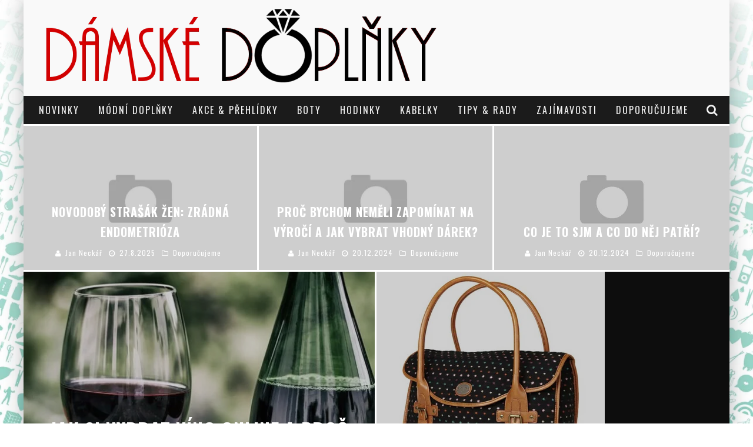

--- FILE ---
content_type: text/html; charset=UTF-8
request_url: https://damskedoplnky.cz/
body_size: 25088
content:

<!DOCTYPE html>

<!--[if lt IE 7]><html lang="cs" class="no-js lt-ie9 lt-ie8 lt-ie7"> <![endif]-->
<!--[if (IE 7)&!(IEMobile)]><html lang="cs" class="no-js lt-ie9 lt-ie8"><![endif]-->
<!--[if (IE 8)&!(IEMobile)]><html lang="cs" class="no-js lt-ie9"><![endif]-->
<!--[if gt IE 8]><!--> <html lang="cs" class="no-js"><!--<![endif]-->

	<head>
<script async="async" src="//pagead2.googlesyndication.com/pagead/js/adsbygoogle.js"></script>
<script>
  (adsbygoogle = window.adsbygoogle || []).push({
    google_ad_client: "ca-pub-4095369454406172",
    enable_page_level_ads: true
  });
</script>
		<meta charset="utf-8">

		<!-- Google Chrome Frame for IE -->
		<!--[if IE]><meta http-equiv="X-UA-Compatible" content="IE=edge" /><![endif]-->
		<!-- mobile meta -->
                    <meta name="viewport" content="width=device-width, initial-scale=1.0"/>
        
		<link rel="pingback" href="https://damskedoplnky.cz/xmlrpc.php">

		
		<!-- head functions -->
		<title>Dámské doplňky</title>
<meta name='robots' content='max-image-preview:large' />
	<style>img:is([sizes="auto" i], [sizes^="auto," i]) { contain-intrinsic-size: 3000px 1500px }</style>
	<link rel='dns-prefetch' href='//fonts.googleapis.com' />
<link rel="alternate" type="application/rss+xml" title="Dámské doplňky &raquo; RSS zdroj" href="https://damskedoplnky.cz/feed/" />
<link rel="alternate" type="application/rss+xml" title="Dámské doplňky &raquo; RSS komentářů" href="https://damskedoplnky.cz/comments/feed/" />
<script type="text/javascript">
/* <![CDATA[ */
window._wpemojiSettings = {"baseUrl":"https:\/\/s.w.org\/images\/core\/emoji\/15.0.3\/72x72\/","ext":".png","svgUrl":"https:\/\/s.w.org\/images\/core\/emoji\/15.0.3\/svg\/","svgExt":".svg","source":{"concatemoji":"https:\/\/damskedoplnky.cz\/wp-includes\/js\/wp-emoji-release.min.js?ver=6.7.4"}};
/*! This file is auto-generated */
!function(i,n){var o,s,e;function c(e){try{var t={supportTests:e,timestamp:(new Date).valueOf()};sessionStorage.setItem(o,JSON.stringify(t))}catch(e){}}function p(e,t,n){e.clearRect(0,0,e.canvas.width,e.canvas.height),e.fillText(t,0,0);var t=new Uint32Array(e.getImageData(0,0,e.canvas.width,e.canvas.height).data),r=(e.clearRect(0,0,e.canvas.width,e.canvas.height),e.fillText(n,0,0),new Uint32Array(e.getImageData(0,0,e.canvas.width,e.canvas.height).data));return t.every(function(e,t){return e===r[t]})}function u(e,t,n){switch(t){case"flag":return n(e,"\ud83c\udff3\ufe0f\u200d\u26a7\ufe0f","\ud83c\udff3\ufe0f\u200b\u26a7\ufe0f")?!1:!n(e,"\ud83c\uddfa\ud83c\uddf3","\ud83c\uddfa\u200b\ud83c\uddf3")&&!n(e,"\ud83c\udff4\udb40\udc67\udb40\udc62\udb40\udc65\udb40\udc6e\udb40\udc67\udb40\udc7f","\ud83c\udff4\u200b\udb40\udc67\u200b\udb40\udc62\u200b\udb40\udc65\u200b\udb40\udc6e\u200b\udb40\udc67\u200b\udb40\udc7f");case"emoji":return!n(e,"\ud83d\udc26\u200d\u2b1b","\ud83d\udc26\u200b\u2b1b")}return!1}function f(e,t,n){var r="undefined"!=typeof WorkerGlobalScope&&self instanceof WorkerGlobalScope?new OffscreenCanvas(300,150):i.createElement("canvas"),a=r.getContext("2d",{willReadFrequently:!0}),o=(a.textBaseline="top",a.font="600 32px Arial",{});return e.forEach(function(e){o[e]=t(a,e,n)}),o}function t(e){var t=i.createElement("script");t.src=e,t.defer=!0,i.head.appendChild(t)}"undefined"!=typeof Promise&&(o="wpEmojiSettingsSupports",s=["flag","emoji"],n.supports={everything:!0,everythingExceptFlag:!0},e=new Promise(function(e){i.addEventListener("DOMContentLoaded",e,{once:!0})}),new Promise(function(t){var n=function(){try{var e=JSON.parse(sessionStorage.getItem(o));if("object"==typeof e&&"number"==typeof e.timestamp&&(new Date).valueOf()<e.timestamp+604800&&"object"==typeof e.supportTests)return e.supportTests}catch(e){}return null}();if(!n){if("undefined"!=typeof Worker&&"undefined"!=typeof OffscreenCanvas&&"undefined"!=typeof URL&&URL.createObjectURL&&"undefined"!=typeof Blob)try{var e="postMessage("+f.toString()+"("+[JSON.stringify(s),u.toString(),p.toString()].join(",")+"));",r=new Blob([e],{type:"text/javascript"}),a=new Worker(URL.createObjectURL(r),{name:"wpTestEmojiSupports"});return void(a.onmessage=function(e){c(n=e.data),a.terminate(),t(n)})}catch(e){}c(n=f(s,u,p))}t(n)}).then(function(e){for(var t in e)n.supports[t]=e[t],n.supports.everything=n.supports.everything&&n.supports[t],"flag"!==t&&(n.supports.everythingExceptFlag=n.supports.everythingExceptFlag&&n.supports[t]);n.supports.everythingExceptFlag=n.supports.everythingExceptFlag&&!n.supports.flag,n.DOMReady=!1,n.readyCallback=function(){n.DOMReady=!0}}).then(function(){return e}).then(function(){var e;n.supports.everything||(n.readyCallback(),(e=n.source||{}).concatemoji?t(e.concatemoji):e.wpemoji&&e.twemoji&&(t(e.twemoji),t(e.wpemoji)))}))}((window,document),window._wpemojiSettings);
/* ]]> */
</script>

<style id='wp-emoji-styles-inline-css' type='text/css'>

	img.wp-smiley, img.emoji {
		display: inline !important;
		border: none !important;
		box-shadow: none !important;
		height: 1em !important;
		width: 1em !important;
		margin: 0 0.07em !important;
		vertical-align: -0.1em !important;
		background: none !important;
		padding: 0 !important;
	}
</style>
<link rel='stylesheet' id='wp-block-library-css' href='https://damskedoplnky.cz/wp-includes/css/dist/block-library/style.min.css?ver=6.7.4' type='text/css' media='all' />
<style id='classic-theme-styles-inline-css' type='text/css'>
/*! This file is auto-generated */
.wp-block-button__link{color:#fff;background-color:#32373c;border-radius:9999px;box-shadow:none;text-decoration:none;padding:calc(.667em + 2px) calc(1.333em + 2px);font-size:1.125em}.wp-block-file__button{background:#32373c;color:#fff;text-decoration:none}
</style>
<style id='global-styles-inline-css' type='text/css'>
:root{--wp--preset--aspect-ratio--square: 1;--wp--preset--aspect-ratio--4-3: 4/3;--wp--preset--aspect-ratio--3-4: 3/4;--wp--preset--aspect-ratio--3-2: 3/2;--wp--preset--aspect-ratio--2-3: 2/3;--wp--preset--aspect-ratio--16-9: 16/9;--wp--preset--aspect-ratio--9-16: 9/16;--wp--preset--color--black: #000000;--wp--preset--color--cyan-bluish-gray: #abb8c3;--wp--preset--color--white: #ffffff;--wp--preset--color--pale-pink: #f78da7;--wp--preset--color--vivid-red: #cf2e2e;--wp--preset--color--luminous-vivid-orange: #ff6900;--wp--preset--color--luminous-vivid-amber: #fcb900;--wp--preset--color--light-green-cyan: #7bdcb5;--wp--preset--color--vivid-green-cyan: #00d084;--wp--preset--color--pale-cyan-blue: #8ed1fc;--wp--preset--color--vivid-cyan-blue: #0693e3;--wp--preset--color--vivid-purple: #9b51e0;--wp--preset--gradient--vivid-cyan-blue-to-vivid-purple: linear-gradient(135deg,rgba(6,147,227,1) 0%,rgb(155,81,224) 100%);--wp--preset--gradient--light-green-cyan-to-vivid-green-cyan: linear-gradient(135deg,rgb(122,220,180) 0%,rgb(0,208,130) 100%);--wp--preset--gradient--luminous-vivid-amber-to-luminous-vivid-orange: linear-gradient(135deg,rgba(252,185,0,1) 0%,rgba(255,105,0,1) 100%);--wp--preset--gradient--luminous-vivid-orange-to-vivid-red: linear-gradient(135deg,rgba(255,105,0,1) 0%,rgb(207,46,46) 100%);--wp--preset--gradient--very-light-gray-to-cyan-bluish-gray: linear-gradient(135deg,rgb(238,238,238) 0%,rgb(169,184,195) 100%);--wp--preset--gradient--cool-to-warm-spectrum: linear-gradient(135deg,rgb(74,234,220) 0%,rgb(151,120,209) 20%,rgb(207,42,186) 40%,rgb(238,44,130) 60%,rgb(251,105,98) 80%,rgb(254,248,76) 100%);--wp--preset--gradient--blush-light-purple: linear-gradient(135deg,rgb(255,206,236) 0%,rgb(152,150,240) 100%);--wp--preset--gradient--blush-bordeaux: linear-gradient(135deg,rgb(254,205,165) 0%,rgb(254,45,45) 50%,rgb(107,0,62) 100%);--wp--preset--gradient--luminous-dusk: linear-gradient(135deg,rgb(255,203,112) 0%,rgb(199,81,192) 50%,rgb(65,88,208) 100%);--wp--preset--gradient--pale-ocean: linear-gradient(135deg,rgb(255,245,203) 0%,rgb(182,227,212) 50%,rgb(51,167,181) 100%);--wp--preset--gradient--electric-grass: linear-gradient(135deg,rgb(202,248,128) 0%,rgb(113,206,126) 100%);--wp--preset--gradient--midnight: linear-gradient(135deg,rgb(2,3,129) 0%,rgb(40,116,252) 100%);--wp--preset--font-size--small: 13px;--wp--preset--font-size--medium: 20px;--wp--preset--font-size--large: 36px;--wp--preset--font-size--x-large: 42px;--wp--preset--spacing--20: 0.44rem;--wp--preset--spacing--30: 0.67rem;--wp--preset--spacing--40: 1rem;--wp--preset--spacing--50: 1.5rem;--wp--preset--spacing--60: 2.25rem;--wp--preset--spacing--70: 3.38rem;--wp--preset--spacing--80: 5.06rem;--wp--preset--shadow--natural: 6px 6px 9px rgba(0, 0, 0, 0.2);--wp--preset--shadow--deep: 12px 12px 50px rgba(0, 0, 0, 0.4);--wp--preset--shadow--sharp: 6px 6px 0px rgba(0, 0, 0, 0.2);--wp--preset--shadow--outlined: 6px 6px 0px -3px rgba(255, 255, 255, 1), 6px 6px rgba(0, 0, 0, 1);--wp--preset--shadow--crisp: 6px 6px 0px rgba(0, 0, 0, 1);}:where(.is-layout-flex){gap: 0.5em;}:where(.is-layout-grid){gap: 0.5em;}body .is-layout-flex{display: flex;}.is-layout-flex{flex-wrap: wrap;align-items: center;}.is-layout-flex > :is(*, div){margin: 0;}body .is-layout-grid{display: grid;}.is-layout-grid > :is(*, div){margin: 0;}:where(.wp-block-columns.is-layout-flex){gap: 2em;}:where(.wp-block-columns.is-layout-grid){gap: 2em;}:where(.wp-block-post-template.is-layout-flex){gap: 1.25em;}:where(.wp-block-post-template.is-layout-grid){gap: 1.25em;}.has-black-color{color: var(--wp--preset--color--black) !important;}.has-cyan-bluish-gray-color{color: var(--wp--preset--color--cyan-bluish-gray) !important;}.has-white-color{color: var(--wp--preset--color--white) !important;}.has-pale-pink-color{color: var(--wp--preset--color--pale-pink) !important;}.has-vivid-red-color{color: var(--wp--preset--color--vivid-red) !important;}.has-luminous-vivid-orange-color{color: var(--wp--preset--color--luminous-vivid-orange) !important;}.has-luminous-vivid-amber-color{color: var(--wp--preset--color--luminous-vivid-amber) !important;}.has-light-green-cyan-color{color: var(--wp--preset--color--light-green-cyan) !important;}.has-vivid-green-cyan-color{color: var(--wp--preset--color--vivid-green-cyan) !important;}.has-pale-cyan-blue-color{color: var(--wp--preset--color--pale-cyan-blue) !important;}.has-vivid-cyan-blue-color{color: var(--wp--preset--color--vivid-cyan-blue) !important;}.has-vivid-purple-color{color: var(--wp--preset--color--vivid-purple) !important;}.has-black-background-color{background-color: var(--wp--preset--color--black) !important;}.has-cyan-bluish-gray-background-color{background-color: var(--wp--preset--color--cyan-bluish-gray) !important;}.has-white-background-color{background-color: var(--wp--preset--color--white) !important;}.has-pale-pink-background-color{background-color: var(--wp--preset--color--pale-pink) !important;}.has-vivid-red-background-color{background-color: var(--wp--preset--color--vivid-red) !important;}.has-luminous-vivid-orange-background-color{background-color: var(--wp--preset--color--luminous-vivid-orange) !important;}.has-luminous-vivid-amber-background-color{background-color: var(--wp--preset--color--luminous-vivid-amber) !important;}.has-light-green-cyan-background-color{background-color: var(--wp--preset--color--light-green-cyan) !important;}.has-vivid-green-cyan-background-color{background-color: var(--wp--preset--color--vivid-green-cyan) !important;}.has-pale-cyan-blue-background-color{background-color: var(--wp--preset--color--pale-cyan-blue) !important;}.has-vivid-cyan-blue-background-color{background-color: var(--wp--preset--color--vivid-cyan-blue) !important;}.has-vivid-purple-background-color{background-color: var(--wp--preset--color--vivid-purple) !important;}.has-black-border-color{border-color: var(--wp--preset--color--black) !important;}.has-cyan-bluish-gray-border-color{border-color: var(--wp--preset--color--cyan-bluish-gray) !important;}.has-white-border-color{border-color: var(--wp--preset--color--white) !important;}.has-pale-pink-border-color{border-color: var(--wp--preset--color--pale-pink) !important;}.has-vivid-red-border-color{border-color: var(--wp--preset--color--vivid-red) !important;}.has-luminous-vivid-orange-border-color{border-color: var(--wp--preset--color--luminous-vivid-orange) !important;}.has-luminous-vivid-amber-border-color{border-color: var(--wp--preset--color--luminous-vivid-amber) !important;}.has-light-green-cyan-border-color{border-color: var(--wp--preset--color--light-green-cyan) !important;}.has-vivid-green-cyan-border-color{border-color: var(--wp--preset--color--vivid-green-cyan) !important;}.has-pale-cyan-blue-border-color{border-color: var(--wp--preset--color--pale-cyan-blue) !important;}.has-vivid-cyan-blue-border-color{border-color: var(--wp--preset--color--vivid-cyan-blue) !important;}.has-vivid-purple-border-color{border-color: var(--wp--preset--color--vivid-purple) !important;}.has-vivid-cyan-blue-to-vivid-purple-gradient-background{background: var(--wp--preset--gradient--vivid-cyan-blue-to-vivid-purple) !important;}.has-light-green-cyan-to-vivid-green-cyan-gradient-background{background: var(--wp--preset--gradient--light-green-cyan-to-vivid-green-cyan) !important;}.has-luminous-vivid-amber-to-luminous-vivid-orange-gradient-background{background: var(--wp--preset--gradient--luminous-vivid-amber-to-luminous-vivid-orange) !important;}.has-luminous-vivid-orange-to-vivid-red-gradient-background{background: var(--wp--preset--gradient--luminous-vivid-orange-to-vivid-red) !important;}.has-very-light-gray-to-cyan-bluish-gray-gradient-background{background: var(--wp--preset--gradient--very-light-gray-to-cyan-bluish-gray) !important;}.has-cool-to-warm-spectrum-gradient-background{background: var(--wp--preset--gradient--cool-to-warm-spectrum) !important;}.has-blush-light-purple-gradient-background{background: var(--wp--preset--gradient--blush-light-purple) !important;}.has-blush-bordeaux-gradient-background{background: var(--wp--preset--gradient--blush-bordeaux) !important;}.has-luminous-dusk-gradient-background{background: var(--wp--preset--gradient--luminous-dusk) !important;}.has-pale-ocean-gradient-background{background: var(--wp--preset--gradient--pale-ocean) !important;}.has-electric-grass-gradient-background{background: var(--wp--preset--gradient--electric-grass) !important;}.has-midnight-gradient-background{background: var(--wp--preset--gradient--midnight) !important;}.has-small-font-size{font-size: var(--wp--preset--font-size--small) !important;}.has-medium-font-size{font-size: var(--wp--preset--font-size--medium) !important;}.has-large-font-size{font-size: var(--wp--preset--font-size--large) !important;}.has-x-large-font-size{font-size: var(--wp--preset--font-size--x-large) !important;}
:where(.wp-block-post-template.is-layout-flex){gap: 1.25em;}:where(.wp-block-post-template.is-layout-grid){gap: 1.25em;}
:where(.wp-block-columns.is-layout-flex){gap: 2em;}:where(.wp-block-columns.is-layout-grid){gap: 2em;}
:root :where(.wp-block-pullquote){font-size: 1.5em;line-height: 1.6;}
</style>
<link rel='stylesheet' id='cb-main-stylesheet-css' href='https://damskedoplnky.cz/wp-content/themes/valenti/library/css/style.css?ver=5.3.0' type='text/css' media='all' />
<link rel='stylesheet' id='cb-font-stylesheet-css' href='//fonts.googleapis.com/css?family=Oswald%3A400%2C700%2C400italic%7COpen+Sans%3A400%2C700%2C400italic&#038;subset=greek%2Cgreek-ext&#038;ver=5.3.0' type='text/css' media='all' />
<link rel='stylesheet' id='fontawesome-css' href='https://damskedoplnky.cz/wp-content/themes/valenti/library/css/fontawesome/css/font-awesome.min.css?ver=4.6.1' type='text/css' media='all' />
<!--[if lt IE 9]>
<link rel='stylesheet' id='cb-ie-only-css' href='https://damskedoplnky.cz/wp-content/themes/valenti/library/css/ie.css?ver=5.3.0' type='text/css' media='all' />
<![endif]-->
<script type="text/javascript" src="https://damskedoplnky.cz/wp-content/themes/valenti/library/js/modernizr.custom.min.js?ver=2.6.2" id="cb-modernizr-js"></script>
<script type="text/javascript" src="https://damskedoplnky.cz/wp-includes/js/jquery/jquery.min.js?ver=3.7.1" id="jquery-core-js"></script>
<script type="text/javascript" src="https://damskedoplnky.cz/wp-includes/js/jquery/jquery-migrate.min.js?ver=3.4.1" id="jquery-migrate-js"></script>
<link rel="https://api.w.org/" href="https://damskedoplnky.cz/wp-json/" /><link rel="alternate" title="JSON" type="application/json" href="https://damskedoplnky.cz/wp-json/wp/v2/pages/38" /><link rel="EditURI" type="application/rsd+xml" title="RSD" href="https://damskedoplnky.cz/xmlrpc.php?rsd" />
<meta name="generator" content="WordPress 6.7.4" />
<link rel="canonical" href="https://damskedoplnky.cz/" />
<link rel='shortlink' href='https://damskedoplnky.cz/' />
<link rel="alternate" title="oEmbed (JSON)" type="application/json+oembed" href="https://damskedoplnky.cz/wp-json/oembed/1.0/embed?url=https%3A%2F%2Fdamskedoplnky.cz%2F" />
<link rel="alternate" title="oEmbed (XML)" type="text/xml+oembed" href="https://damskedoplnky.cz/wp-json/oembed/1.0/embed?url=https%3A%2F%2Fdamskedoplnky.cz%2F&#038;format=xml" />
<style>.cb-base-color, .cb-overlay-stars .fa-star, #cb-vote .fa-star, .cb-review-box .cb-score-box, .bbp-submit-wrapper button, .bbp-submit-wrapper button:visited, .buddypress .cb-cat-header #cb-cat-title a,  .buddypress .cb-cat-header #cb-cat-title a:visited, .woocommerce .star-rating:before, .woocommerce-page .star-rating:before, .woocommerce .star-rating span, .woocommerce-page .star-rating span, .woocommerce .stars a {
            color:#eb9812;
        }#cb-search-modal .cb-header, .cb-join-modal .cb-header, .lwa .cb-header, .cb-review-box .cb-score-box, .bbp-submit-wrapper button, #buddypress button:hover, #buddypress a.button:hover, #buddypress a.button:focus, #buddypress input[type=submit]:hover, #buddypress input[type=button]:hover, #buddypress input[type=reset]:hover, #buddypress ul.button-nav li a:hover, #buddypress ul.button-nav li.current a, #buddypress div.generic-button a:hover, #buddypress .comment-reply-link:hover, #buddypress .activity-list li.load-more:hover, #buddypress #groups-list .generic-button a:hover {
            border-color: #eb9812;
        }.cb-sidebar-widget .cb-sidebar-widget-title, .cb-multi-widget .tabbernav .tabberactive, .cb-author-page .cb-author-details .cb-meta .cb-author-page-contact, .cb-about-page .cb-author-line .cb-author-details .cb-meta .cb-author-page-contact, .cb-page-header, .cb-404-header, .cb-cat-header, #cb-footer #cb-widgets .cb-footer-widget-title span, #wp-calendar caption, .cb-tabs ul .current, .cb-tabs ul .ui-state-active, #bbpress-forums li.bbp-header, #buddypress #members-list .cb-member-list-box .item .item-title, #buddypress div.item-list-tabs ul li.selected, #buddypress div.item-list-tabs ul li.current, #buddypress .item-list-tabs ul li:hover, .woocommerce div.product .woocommerce-tabs ul.tabs li.active {
            border-bottom-color: #eb9812 ;
        }#cb-main-menu .current-post-ancestor, #cb-main-menu .current-menu-item, #cb-main-menu .current-menu-ancestor, #cb-main-menu .current-post-parent, #cb-main-menu .current-menu-parent, #cb-main-menu .current_page_item, #cb-main-menu .current-page-ancestor, #cb-main-menu .current-category-ancestor, .cb-review-box .cb-bar .cb-overlay span, #cb-accent-color, .cb-highlight, #buddypress button:hover, #buddypress a.button:hover, #buddypress a.button:focus, #buddypress input[type=submit]:hover, #buddypress input[type=button]:hover, #buddypress input[type=reset]:hover, #buddypress ul.button-nav li a:hover, #buddypress ul.button-nav li.current a, #buddypress div.generic-button a:hover, #buddypress .comment-reply-link:hover, #buddypress .activity-list li.load-more:hover, #buddypress #groups-list .generic-button a:hover {
            background-color: #eb9812;
        }</style><style type="text/css">
                                                 body, #respond { font-family: 'Open Sans', sans-serif; }
                                                 h1, h2, h3, h4, h5, h6, .h1, .h2, .h3, .h4, .h5, .h6, #cb-nav-bar #cb-main-menu ul li > a, .cb-author-posts-count, .cb-author-title, .cb-author-position, .search  .s, .cb-review-box .cb-bar, .cb-review-box .cb-score-box, .cb-review-box .cb-title, #cb-review-title, .cb-title-subtle, #cb-top-menu a, .tabbernav, #cb-next-link a, #cb-previous-link a, .cb-review-ext-box .cb-score, .tipper-positioner, .cb-caption, .cb-button, #wp-calendar caption, .forum-titles, .bbp-submit-wrapper button, #bbpress-forums li.bbp-header, #bbpress-forums fieldset.bbp-form .bbp-the-content-wrapper input, #bbpress-forums .bbp-forum-title, #bbpress-forums .bbp-topic-permalink, .widget_display_stats dl dt, .cb-lwa-profile .cb-block, #buddypress #members-list .cb-member-list-box .item .item-title, #buddypress div.item-list-tabs ul li, #buddypress .activity-list li.load-more, #buddypress a.activity-time-since, #buddypress ul#groups-list li div.meta, .widget.buddypress div.item-options, .cb-activity-stream #buddypress .activity-header .time-since, .cb-font-header, .woocommerce table.shop_table th, .woocommerce-page table.shop_table th, .cb-infinite-scroll a, .cb-no-more-posts { font-family:'Oswald', sans-serif; }
                     </style><style type="text/css">.header { background-color: #f9f9f9; }</style><!-- end custom css --><style>#cb-nav-bar #cb-main-menu .main-nav .menu-item-48:hover,
                                             #cb-nav-bar #cb-main-menu .main-nav .menu-item-48:focus,
                                             #cb-nav-bar #cb-main-menu .main-nav .menu-item-48 .cb-sub-menu li .cb-grandchild-menu,
                                             #cb-nav-bar #cb-main-menu .main-nav .menu-item-48 .cb-sub-menu { background:#eb9812!important; }
                                             #cb-nav-bar #cb-main-menu .main-nav .menu-item-48 .cb-mega-menu .cb-sub-menu li a { border-bottom-color:#eb9812!important; }
#cb-nav-bar #cb-main-menu .main-nav .menu-item-47:hover,
                                             #cb-nav-bar #cb-main-menu .main-nav .menu-item-47:focus,
                                             #cb-nav-bar #cb-main-menu .main-nav .menu-item-47 .cb-sub-menu li .cb-grandchild-menu,
                                             #cb-nav-bar #cb-main-menu .main-nav .menu-item-47 .cb-sub-menu { background:#eb9812!important; }
                                             #cb-nav-bar #cb-main-menu .main-nav .menu-item-47 .cb-mega-menu .cb-sub-menu li a { border-bottom-color:#eb9812!important; }
#cb-nav-bar #cb-main-menu .main-nav .menu-item-42:hover,
                                             #cb-nav-bar #cb-main-menu .main-nav .menu-item-42:focus,
                                             #cb-nav-bar #cb-main-menu .main-nav .menu-item-42 .cb-sub-menu li .cb-grandchild-menu,
                                             #cb-nav-bar #cb-main-menu .main-nav .menu-item-42 .cb-sub-menu { background:#eb9812!important; }
                                             #cb-nav-bar #cb-main-menu .main-nav .menu-item-42 .cb-mega-menu .cb-sub-menu li a { border-bottom-color:#eb9812!important; }
#cb-nav-bar #cb-main-menu .main-nav .menu-item-43:hover,
                                             #cb-nav-bar #cb-main-menu .main-nav .menu-item-43:focus,
                                             #cb-nav-bar #cb-main-menu .main-nav .menu-item-43 .cb-sub-menu li .cb-grandchild-menu,
                                             #cb-nav-bar #cb-main-menu .main-nav .menu-item-43 .cb-sub-menu { background:#eb9812!important; }
                                             #cb-nav-bar #cb-main-menu .main-nav .menu-item-43 .cb-mega-menu .cb-sub-menu li a { border-bottom-color:#eb9812!important; }
#cb-nav-bar #cb-main-menu .main-nav .menu-item-45:hover,
                                             #cb-nav-bar #cb-main-menu .main-nav .menu-item-45:focus,
                                             #cb-nav-bar #cb-main-menu .main-nav .menu-item-45 .cb-sub-menu li .cb-grandchild-menu,
                                             #cb-nav-bar #cb-main-menu .main-nav .menu-item-45 .cb-sub-menu { background:#eb9812!important; }
                                             #cb-nav-bar #cb-main-menu .main-nav .menu-item-45 .cb-mega-menu .cb-sub-menu li a { border-bottom-color:#eb9812!important; }
#cb-nav-bar #cb-main-menu .main-nav .menu-item-46:hover,
                                             #cb-nav-bar #cb-main-menu .main-nav .menu-item-46:focus,
                                             #cb-nav-bar #cb-main-menu .main-nav .menu-item-46 .cb-sub-menu li .cb-grandchild-menu,
                                             #cb-nav-bar #cb-main-menu .main-nav .menu-item-46 .cb-sub-menu { background:#eb9812!important; }
                                             #cb-nav-bar #cb-main-menu .main-nav .menu-item-46 .cb-mega-menu .cb-sub-menu li a { border-bottom-color:#eb9812!important; }
#cb-nav-bar #cb-main-menu .main-nav .menu-item-49:hover,
                                             #cb-nav-bar #cb-main-menu .main-nav .menu-item-49:focus,
                                             #cb-nav-bar #cb-main-menu .main-nav .menu-item-49 .cb-sub-menu li .cb-grandchild-menu,
                                             #cb-nav-bar #cb-main-menu .main-nav .menu-item-49 .cb-sub-menu { background:#eb9812!important; }
                                             #cb-nav-bar #cb-main-menu .main-nav .menu-item-49 .cb-mega-menu .cb-sub-menu li a { border-bottom-color:#eb9812!important; }
#cb-nav-bar #cb-main-menu .main-nav .menu-item-50:hover,
                                             #cb-nav-bar #cb-main-menu .main-nav .menu-item-50:focus,
                                             #cb-nav-bar #cb-main-menu .main-nav .menu-item-50 .cb-sub-menu li .cb-grandchild-menu,
                                             #cb-nav-bar #cb-main-menu .main-nav .menu-item-50 .cb-sub-menu { background:#eb9812!important; }
                                             #cb-nav-bar #cb-main-menu .main-nav .menu-item-50 .cb-mega-menu .cb-sub-menu li a { border-bottom-color:#eb9812!important; }
#cb-nav-bar #cb-main-menu .main-nav .menu-item-44:hover,
                                             #cb-nav-bar #cb-main-menu .main-nav .menu-item-44:focus,
                                             #cb-nav-bar #cb-main-menu .main-nav .menu-item-44 .cb-sub-menu li .cb-grandchild-menu,
                                             #cb-nav-bar #cb-main-menu .main-nav .menu-item-44 .cb-sub-menu { background:#eb9812!important; }
                                             #cb-nav-bar #cb-main-menu .main-nav .menu-item-44 .cb-mega-menu .cb-sub-menu li a { border-bottom-color:#eb9812!important; }</style>		<!-- end head functions-->

<script>
  (function(i,s,o,g,r,a,m){i['GoogleAnalyticsObject']=r;i[r]=i[r]||function(){
  (i[r].q=i[r].q||[]).push(arguments)},i[r].l=1*new Date();a=s.createElement(o),
  m=s.getElementsByTagName(o)[0];a.async=1;a.src=g;m.parentNode.insertBefore(a,m)
  })(window,document,'script','https://www.google-analytics.com/analytics.js','ga');

  ga('create', 'UA-47448367-35', 'auto');
  ga('send', 'pageview');

</script>

	</head>

	<body class="home page-template page-template-page-valenti-builder page-template-page-valenti-builder-php page page-id-38  cb-sticky-mm cb-mod-zoom cb-m-sticky cb-sb-nar-embed-fw cb-cat-t-dark cb-mobm-light cb-gs-style-a cb-modal-dark cb-sidebar-right cb-boxed cb-fis-type- cb-fis-tl-default"data-cb-bg="https://damskedoplnky.cz/wp-content/uploads/2016/05/mLoA3dT.jpg">

        
	    <div id="cb-outer-container">

                        <div id="cb-search-modal" class="cb-s-modal cb-modal cb-dark-menu">
                        <div class="cb-search-box">
                            <div class="cb-header">
                                <div class="cb-title">Search</div>
                                <div class="cb-close">
                                    <span class="cb-close-modal cb-close-m"><i class="fa fa-times"></i></span>
                                </div>
                            </div><form role="search" method="get" class="cb-search" action="https://damskedoplnky.cz/">

    <input type="text" class="cb-search-field" placeholder="" value="" name="s" title="">
    <button class="cb-search-submit" type="submit" value=""><i class="fa fa-search"></i></button>

</form></div></div>    		<div id="cb-container" class="wrap clearfix" >

                <header class="header clearfix wrap">

                                            
                    
                        <div id="cb-logo-box" class="wrap clearfix">
                                            <div id="logo" >
                    <a href="https://damskedoplnky.cz">
                        <img src="https://damskedoplnky.cz/wp-content/uploads/2016/05/DD-logo2.png" alt="Dámské doplňky logo" >
                    </a>
                </div>
                                                                </div>

                     
                    

                                             <nav id="cb-nav-bar" class="clearfix cb-dark-menu">
                            <div id="cb-main-menu" class="cb-nav-bar-wrap clearfix wrap">
                                <ul class="nav main-nav wrap clearfix"><li id="menu-item-48" class="menu-item menu-item-type-taxonomy menu-item-object-category menu-item-48"><a href="https://damskedoplnky.cz/category/novinky/">Novinky</a><div class="cb-big-menu"><div class="cb-articles">
                                    <div class="cb-featured">
                                        <div class="cb-mega-title h2"><span style="border-bottom-color:#eb9812;">Random</span></div>
                                        <ul><li class="cb-article cb-relative cb-grid-entry cb-style-overlay clearfix"><div class="cb-mask" style="background-color:#eb9812;"><a href="https://damskedoplnky.cz/damske-kabelky-a-tasky-prakticnost-a-styl-v-jednom/"><img width="480" height="240" src="https://damskedoplnky.cz/wp-content/uploads/2020/03/1-480x240.jpg" class="attachment-cb-480-240 size-cb-480-240 wp-post-image" alt="" decoding="async" fetchpriority="high" /></a></div><div class="cb-meta cb-article-meta"><h2 class="cb-post-title"><a href="https://damskedoplnky.cz/damske-kabelky-a-tasky-prakticnost-a-styl-v-jednom/">Dámské kabelky a tašky- praktičnost a styl v jednom</a></h2><div class="cb-byline cb-font-header"><div class="cb-author cb-byline-element"><i class="fa fa-user"></i> <a href="https://damskedoplnky.cz/author/angelo/">Jan Neckář</a></div> <div class="cb-date cb-byline-element"><i class="fa fa-clock-o"></i> <time datetime="2020-03-23">23.3.2020</time></div> <div class="cb-category cb-byline-element"><i class="fa fa-folder-o"></i>  <a href="https://damskedoplnky.cz/category/doporucujeme/" title="View all posts in Doporučujeme">Doporučujeme</a>,  <a href="https://damskedoplnky.cz/category/novinky/" title="View all posts in Novinky">Novinky</a>,  <a href="https://damskedoplnky.cz/category/tipy-rady/" title="View all posts in Tipy &amp; Rady">Tipy &amp; Rady</a>,  <a href="https://damskedoplnky.cz/category/zajimavosti/" title="View all posts in Zajímavosti">Zajímavosti</a></div></div></div></li></ul>
                                     </div>
                                     <div class="cb-recent cb-recent-fw">
                                        <div class="cb-mega-title h2"><span style="border-bottom-color:#eb9812;">Recent</span></div>
                                        <ul> <li class="cb-article-1 clearfix"><div class="cb-mask" style="background-color:#eb9812;"><a href="https://damskedoplnky.cz/poradime-vam-jak-usetrite-za-oblekani-svych-zamestnancu/"><img src="https://damskedoplnky.cz/wp-content/themes/valenti/library/images/thumbnail-80x60.png" alt="article placeholder" data-at2x="https://damskedoplnky.cz/wp-content/themes/valenti/library/images/thumbnail-80x60@2x.png"></a></div><div class="cb-meta"><h2 class="h4"><a href="https://damskedoplnky.cz/poradime-vam-jak-usetrite-za-oblekani-svych-zamestnancu/">Poradíme vám, jak ušetříte za oblékání svých zaměstnanců</a></h2><div class="cb-byline cb-font-header"><div class="cb-author cb-byline-element"><i class="fa fa-user"></i> <a href="https://damskedoplnky.cz/author/angelo/">Jan Neckář</a></div> <div class="cb-date cb-byline-element"><i class="fa fa-clock-o"></i> <time datetime="2024-02-23">23.2.2024</time></div></div></div></li> <li class="cb-article-2 clearfix"><div class="cb-mask" style="background-color:#eb9812;"><a href="https://damskedoplnky.cz/hledate-efektivni-reseni-likvidace-aut/"><img src="https://damskedoplnky.cz/wp-content/themes/valenti/library/images/thumbnail-80x60.png" alt="article placeholder" data-at2x="https://damskedoplnky.cz/wp-content/themes/valenti/library/images/thumbnail-80x60@2x.png"></a></div><div class="cb-meta"><h2 class="h4"><a href="https://damskedoplnky.cz/hledate-efektivni-reseni-likvidace-aut/">Hledáte efektivní řešení likvidace aut?</a></h2><div class="cb-byline cb-font-header"><div class="cb-author cb-byline-element"><i class="fa fa-user"></i> <a href="https://damskedoplnky.cz/author/angelo/">Jan Neckář</a></div> <div class="cb-date cb-byline-element"><i class="fa fa-clock-o"></i> <time datetime="2023-12-21">21.12.2023</time></div></div></div></li> <li class="cb-article-3 clearfix"><div class="cb-mask" style="background-color:#eb9812;"><a href="https://damskedoplnky.cz/mame-se-radi-ale-aneb-jak-zachranit-stagnujici-a-stereotypni-vztah/"><img width="80" height="60" src="https://damskedoplnky.cz/wp-content/uploads/2021/07/Depositphotos_379382058_s-2019-80x60.jpg" class="attachment-cb-80-60 size-cb-80-60 wp-post-image" alt="" decoding="async" /></a></div><div class="cb-meta"><h2 class="h4"><a href="https://damskedoplnky.cz/mame-se-radi-ale-aneb-jak-zachranit-stagnujici-a-stereotypni-vztah/">Máme se rádi, ale… aneb jak zachránit stagnující a stereotypní vztah</a></h2><div class="cb-byline cb-font-header"><div class="cb-author cb-byline-element"><i class="fa fa-user"></i> <a href="https://damskedoplnky.cz/author/angelo/">Jan Neckář</a></div> <div class="cb-date cb-byline-element"><i class="fa fa-clock-o"></i> <time datetime="2023-09-02">2.9.2023</time></div></div></div></li> <li class="cb-article-4 clearfix"><div class="cb-mask" style="background-color:#eb9812;"><a href="https://damskedoplnky.cz/typicky-bytovy-textil/"><img src="https://damskedoplnky.cz/wp-content/themes/valenti/library/images/thumbnail-80x60.png" alt="article placeholder" data-at2x="https://damskedoplnky.cz/wp-content/themes/valenti/library/images/thumbnail-80x60@2x.png"></a></div><div class="cb-meta"><h2 class="h4"><a href="https://damskedoplnky.cz/typicky-bytovy-textil/">Typický bytový textil</a></h2><div class="cb-byline cb-font-header"><div class="cb-author cb-byline-element"><i class="fa fa-user"></i> <a href="https://damskedoplnky.cz/author/angelo/">Jan Neckář</a></div> <div class="cb-date cb-byline-element"><i class="fa fa-clock-o"></i> <time datetime="2023-05-30">30.5.2023</time></div></div></div></li> <li class="cb-article-5 clearfix"><div class="cb-mask" style="background-color:#eb9812;"><a href="https://damskedoplnky.cz/budte-originalni-a-nechte-si-potisknout-vlastni-tricko/"><img src="https://damskedoplnky.cz/wp-content/themes/valenti/library/images/thumbnail-80x60.png" alt="article placeholder" data-at2x="https://damskedoplnky.cz/wp-content/themes/valenti/library/images/thumbnail-80x60@2x.png"></a></div><div class="cb-meta"><h2 class="h4"><a href="https://damskedoplnky.cz/budte-originalni-a-nechte-si-potisknout-vlastni-tricko/">Buďte originální a nechte si potisknout vlastní tričko</a></h2><div class="cb-byline cb-font-header"><div class="cb-author cb-byline-element"><i class="fa fa-user"></i> <a href="https://damskedoplnky.cz/author/angelo/">Jan Neckář</a></div> <div class="cb-date cb-byline-element"><i class="fa fa-clock-o"></i> <time datetime="2023-02-27">27.2.2023</time></div></div></div></li> <li class="cb-article-6 clearfix"><div class="cb-mask" style="background-color:#eb9812;"><a href="https://damskedoplnky.cz/zahradni-pergola-oaza-odpocinku/"><img src="https://damskedoplnky.cz/wp-content/themes/valenti/library/images/thumbnail-80x60.png" alt="article placeholder" data-at2x="https://damskedoplnky.cz/wp-content/themes/valenti/library/images/thumbnail-80x60@2x.png"></a></div><div class="cb-meta"><h2 class="h4"><a href="https://damskedoplnky.cz/zahradni-pergola-oaza-odpocinku/">Zahradní pergola &#8211; oáza odpočinku</a></h2><div class="cb-byline cb-font-header"><div class="cb-author cb-byline-element"><i class="fa fa-user"></i> <a href="https://damskedoplnky.cz/author/angelo/">Jan Neckář</a></div> <div class="cb-date cb-byline-element"><i class="fa fa-clock-o"></i> <time datetime="2022-11-24">24.11.2022</time></div></div></div></li></ul>
                                     </div>
                                 </div></div></li>
<li id="menu-item-47" class="menu-item menu-item-type-taxonomy menu-item-object-category menu-item-47"><a href="https://damskedoplnky.cz/category/modni-doplnky/">Módní doplňky</a><div class="cb-big-menu"><div class="cb-articles">
                                    <div class="cb-featured">
                                        <div class="cb-mega-title h2"><span style="border-bottom-color:#eb9812;">Random</span></div>
                                        <ul><li class="cb-article cb-relative cb-grid-entry cb-style-overlay clearfix"><div class="cb-mask" style="background-color:#eb9812;"><a href="https://damskedoplnky.cz/nadcasove-bile-tenisky/"><img width="480" height="240" src="https://damskedoplnky.cz/wp-content/uploads/2017/01/shoes-862560_960_720-480x240.jpg" class="attachment-cb-480-240 size-cb-480-240 wp-post-image" alt="" decoding="async" /></a></div><div class="cb-meta cb-article-meta"><h2 class="cb-post-title"><a href="https://damskedoplnky.cz/nadcasove-bile-tenisky/">Nadčasové bílé tenisky</a></h2><div class="cb-byline cb-font-header"><div class="cb-author cb-byline-element"><i class="fa fa-user"></i> <a href="https://damskedoplnky.cz/author/zuzana/">Zuzana Žáková</a></div> <div class="cb-date cb-byline-element"><i class="fa fa-clock-o"></i> <time datetime="2019-12-16">16.12.2019</time></div> <div class="cb-category cb-byline-element"><i class="fa fa-folder-o"></i>  <a href="https://damskedoplnky.cz/category/boty/" title="View all posts in Boty">Boty</a>,  <a href="https://damskedoplnky.cz/category/doporucujeme/" title="View all posts in Doporučujeme">Doporučujeme</a>,  <a href="https://damskedoplnky.cz/category/modni-doplnky/" title="View all posts in Módní doplňky">Módní doplňky</a></div></div></div></li></ul>
                                     </div>
                                     <div class="cb-recent cb-recent-fw">
                                        <div class="cb-mega-title h2"><span style="border-bottom-color:#eb9812;">Recent</span></div>
                                        <ul> <li class="cb-article-1 clearfix"><div class="cb-mask" style="background-color:#eb9812;"><a href="https://damskedoplnky.cz/naucte-se-vybirat-nausnice-podle-typu-hlavy/"><img width="80" height="60" src="https://damskedoplnky.cz/wp-content/uploads/2016/07/earrings-276924_960_720-80x60.jpg" class="attachment-cb-80-60 size-cb-80-60 wp-post-image" alt="" decoding="async" /></a></div><div class="cb-meta"><h2 class="h4"><a href="https://damskedoplnky.cz/naucte-se-vybirat-nausnice-podle-typu-hlavy/">Naučte se vybírat náušnice podle typu hlavy</a></h2><div class="cb-byline cb-font-header"><div class="cb-author cb-byline-element"><i class="fa fa-user"></i> <a href="https://damskedoplnky.cz/author/zuzana/">Zuzana Žáková</a></div> <div class="cb-date cb-byline-element"><i class="fa fa-clock-o"></i> <time datetime="2023-09-03">3.9.2023</time></div></div></div></li> <li class="cb-article-2 clearfix"><div class="cb-mask" style="background-color:#eb9812;"><a href="https://damskedoplnky.cz/doplnky-doladi-outfit-jak-je-pouzivat/"><img width="80" height="60" src="https://damskedoplnky.cz/wp-content/uploads/2016/08/jewels-1090711_960_720-80x60.jpg" class="attachment-cb-80-60 size-cb-80-60 wp-post-image" alt="" decoding="async" /></a></div><div class="cb-meta"><h2 class="h4"><a href="https://damskedoplnky.cz/doplnky-doladi-outfit-jak-je-pouzivat/">Doplňky doladí outfit. Jak je používat?</a></h2><div class="cb-byline cb-font-header"><div class="cb-author cb-byline-element"><i class="fa fa-user"></i> <a href="https://damskedoplnky.cz/author/zuzana/">Zuzana Žáková</a></div> <div class="cb-date cb-byline-element"><i class="fa fa-clock-o"></i> <time datetime="2023-09-02">2.9.2023</time></div></div></div></li> <li class="cb-article-3 clearfix"><div class="cb-mask" style="background-color:#eb9812;"><a href="https://damskedoplnky.cz/jakou-delku-sperku-vybrat/"><img width="80" height="60" src="https://damskedoplnky.cz/wp-content/uploads/2016/11/index-80x60.jpg" class="attachment-cb-80-60 size-cb-80-60 wp-post-image" alt="" decoding="async" srcset="https://damskedoplnky.cz/wp-content/uploads/2016/11/index-80x60.jpg 80w, https://damskedoplnky.cz/wp-content/uploads/2016/11/index.jpg 259w" sizes="(max-width: 80px) 100vw, 80px" /></a></div><div class="cb-meta"><h2 class="h4"><a href="https://damskedoplnky.cz/jakou-delku-sperku-vybrat/">Jakou délku šperků vybrat?</a></h2><div class="cb-byline cb-font-header"><div class="cb-author cb-byline-element"><i class="fa fa-user"></i> <a href="https://damskedoplnky.cz/author/zuzana/">Zuzana Žáková</a></div> <div class="cb-date cb-byline-element"><i class="fa fa-clock-o"></i> <time datetime="2023-09-02">2.9.2023</time></div></div></div></li> <li class="cb-article-4 clearfix"><div class="cb-mask" style="background-color:#eb9812;"><a href="https://damskedoplnky.cz/jak-vybrat-detske-hodinky/"><img width="80" height="60" src="https://damskedoplnky.cz/wp-content/uploads/2016/11/detske-hodinky-80x60.jpg" class="attachment-cb-80-60 size-cb-80-60 wp-post-image" alt="" decoding="async" /></a></div><div class="cb-meta"><h2 class="h4"><a href="https://damskedoplnky.cz/jak-vybrat-detske-hodinky/">Jak vybrat dětské hodinky?</a></h2><div class="cb-byline cb-font-header"><div class="cb-author cb-byline-element"><i class="fa fa-user"></i> <a href="https://damskedoplnky.cz/author/zuzana/">Zuzana Žáková</a></div> <div class="cb-date cb-byline-element"><i class="fa fa-clock-o"></i> <time datetime="2023-09-02">2.9.2023</time></div></div></div></li> <li class="cb-article-5 clearfix"><div class="cb-mask" style="background-color:#eb9812;"><a href="https://damskedoplnky.cz/vytvorte-si-vlastni-naramek/"><img width="80" height="60" src="https://damskedoplnky.cz/wp-content/uploads/2016/11/b84309017-80x60.jpg" class="attachment-cb-80-60 size-cb-80-60 wp-post-image" alt="" decoding="async" srcset="https://damskedoplnky.cz/wp-content/uploads/2016/11/b84309017-80x60.jpg 80w, https://damskedoplnky.cz/wp-content/uploads/2016/11/b84309017-300x223.jpg 300w, https://damskedoplnky.cz/wp-content/uploads/2016/11/b84309017.jpg 443w" sizes="(max-width: 80px) 100vw, 80px" /></a></div><div class="cb-meta"><h2 class="h4"><a href="https://damskedoplnky.cz/vytvorte-si-vlastni-naramek/">Vytvořte si vlastní náramek</a></h2><div class="cb-byline cb-font-header"><div class="cb-author cb-byline-element"><i class="fa fa-user"></i> <a href="https://damskedoplnky.cz/author/zuzana/">Zuzana Žáková</a></div> <div class="cb-date cb-byline-element"><i class="fa fa-clock-o"></i> <time datetime="2023-09-01">1.9.2023</time></div></div></div></li> <li class="cb-article-6 clearfix"><div class="cb-mask" style="background-color:#eb9812;"><a href="https://damskedoplnky.cz/jak-spravne-zmerit-velikost-prstenu/"><img width="80" height="60" src="https://damskedoplnky.cz/wp-content/uploads/2016/08/ring-618439_960_720-80x60.jpg" class="attachment-cb-80-60 size-cb-80-60 wp-post-image" alt="" decoding="async" /></a></div><div class="cb-meta"><h2 class="h4"><a href="https://damskedoplnky.cz/jak-spravne-zmerit-velikost-prstenu/">Jak správně změřit velikost prstenu?</a></h2><div class="cb-byline cb-font-header"><div class="cb-author cb-byline-element"><i class="fa fa-user"></i> <a href="https://damskedoplnky.cz/author/zuzana/">Zuzana Žáková</a></div> <div class="cb-date cb-byline-element"><i class="fa fa-clock-o"></i> <time datetime="2023-09-01">1.9.2023</time></div></div></div></li></ul>
                                     </div>
                                 </div></div></li>
<li id="menu-item-42" class="menu-item menu-item-type-taxonomy menu-item-object-category menu-item-42"><a href="https://damskedoplnky.cz/category/akce-prehlidky/">Akce &#038; Přehlídky</a><div class="cb-big-menu"></li>
<li id="menu-item-43" class="menu-item menu-item-type-taxonomy menu-item-object-category menu-item-43"><a href="https://damskedoplnky.cz/category/boty/">Boty</a><div class="cb-big-menu"><div class="cb-articles">
                                    <div class="cb-featured">
                                        <div class="cb-mega-title h2"><span style="border-bottom-color:#eb9812;">Random</span></div>
                                        <ul><li class="cb-article cb-relative cb-grid-entry cb-style-overlay clearfix"><div class="cb-mask" style="background-color:#eb9812;"><a href="https://damskedoplnky.cz/jakou-obuv-vybrat-na-ples/"><img width="480" height="240" src="https://damskedoplnky.cz/wp-content/uploads/2016/12/title_clanek00965-480x240.jpg" class="attachment-cb-480-240 size-cb-480-240 wp-post-image" alt="" decoding="async" srcset="https://damskedoplnky.cz/wp-content/uploads/2016/12/title_clanek00965-480x240.jpg 480w, https://damskedoplnky.cz/wp-content/uploads/2016/12/title_clanek00965-600x300.jpg 600w" sizes="(max-width: 480px) 100vw, 480px" /></a></div><div class="cb-meta cb-article-meta"><h2 class="cb-post-title"><a href="https://damskedoplnky.cz/jakou-obuv-vybrat-na-ples/">Jakou obuv vybrat na ples?</a></h2><div class="cb-byline cb-font-header"><div class="cb-author cb-byline-element"><i class="fa fa-user"></i> <a href="https://damskedoplnky.cz/author/zuzana/">Zuzana Žáková</a></div> <div class="cb-date cb-byline-element"><i class="fa fa-clock-o"></i> <time datetime="2017-01-29">29.1.2017</time></div> <div class="cb-category cb-byline-element"><i class="fa fa-folder-o"></i>  <a href="https://damskedoplnky.cz/category/boty/" title="View all posts in Boty">Boty</a>,  <a href="https://damskedoplnky.cz/category/modni-doplnky/" title="View all posts in Módní doplňky">Módní doplňky</a></div></div></div></li></ul>
                                     </div>
                                     <div class="cb-recent cb-recent-fw">
                                        <div class="cb-mega-title h2"><span style="border-bottom-color:#eb9812;">Recent</span></div>
                                        <ul> <li class="cb-article-1 clearfix"><div class="cb-mask" style="background-color:#eb9812;"><a href="https://damskedoplnky.cz/nadcasove-bile-tenisky/"><img width="80" height="60" src="https://damskedoplnky.cz/wp-content/uploads/2017/01/shoes-862560_960_720-80x60.jpg" class="attachment-cb-80-60 size-cb-80-60 wp-post-image" alt="" decoding="async" /></a></div><div class="cb-meta"><h2 class="h4"><a href="https://damskedoplnky.cz/nadcasove-bile-tenisky/">Nadčasové bílé tenisky</a></h2><div class="cb-byline cb-font-header"><div class="cb-author cb-byline-element"><i class="fa fa-user"></i> <a href="https://damskedoplnky.cz/author/zuzana/">Zuzana Žáková</a></div> <div class="cb-date cb-byline-element"><i class="fa fa-clock-o"></i> <time datetime="2019-12-16">16.12.2019</time></div></div></div></li> <li class="cb-article-2 clearfix"><div class="cb-mask" style="background-color:#eb9812;"><a href="https://damskedoplnky.cz/je-noseni-podpatku-zdrave/"><img width="80" height="60" src="https://damskedoplnky.cz/wp-content/uploads/2016/07/girl-996813_960_720-80x60.jpg" class="attachment-cb-80-60 size-cb-80-60 wp-post-image" alt="" decoding="async" srcset="https://damskedoplnky.cz/wp-content/uploads/2016/07/girl-996813_960_720-80x60.jpg 80w, https://damskedoplnky.cz/wp-content/uploads/2016/07/girl-996813_960_720-300x225.jpg 300w, https://damskedoplnky.cz/wp-content/uploads/2016/07/girl-996813_960_720-768x576.jpg 768w, https://damskedoplnky.cz/wp-content/uploads/2016/07/girl-996813_960_720.jpg 960w" sizes="(max-width: 80px) 100vw, 80px" /></a></div><div class="cb-meta"><h2 class="h4"><a href="https://damskedoplnky.cz/je-noseni-podpatku-zdrave/">Je nošení podpatků zdravé?</a></h2><div class="cb-byline cb-font-header"><div class="cb-author cb-byline-element"><i class="fa fa-user"></i> <a href="https://damskedoplnky.cz/author/zuzana/">Zuzana Žáková</a></div> <div class="cb-date cb-byline-element"><i class="fa fa-clock-o"></i> <time datetime="2016-08-05">5.8.2016</time></div></div></div></li></ul>
                                     </div>
                                 </div></div></li>
<li id="menu-item-45" class="menu-item menu-item-type-taxonomy menu-item-object-category menu-item-45"><a href="https://damskedoplnky.cz/category/hodinky/">Hodinky</a><div class="cb-big-menu"><div class="cb-articles">
                                    <div class="cb-featured">
                                        <div class="cb-mega-title h2"><span style="border-bottom-color:#eb9812;">Random</span></div>
                                        <ul><li class="cb-article cb-relative cb-grid-entry cb-style-overlay clearfix"><div class="cb-mask" style="background-color:#eb9812;"><a href="https://damskedoplnky.cz/jak-vybrat-detske-hodinky/"><img width="480" height="240" src="https://damskedoplnky.cz/wp-content/uploads/2016/11/detske-hodinky-480x240.jpg" class="attachment-cb-480-240 size-cb-480-240 wp-post-image" alt="" decoding="async" /></a></div><div class="cb-meta cb-article-meta"><h2 class="cb-post-title"><a href="https://damskedoplnky.cz/jak-vybrat-detske-hodinky/">Jak vybrat dětské hodinky?</a></h2><div class="cb-byline cb-font-header"><div class="cb-author cb-byline-element"><i class="fa fa-user"></i> <a href="https://damskedoplnky.cz/author/zuzana/">Zuzana Žáková</a></div> <div class="cb-date cb-byline-element"><i class="fa fa-clock-o"></i> <time datetime="2023-09-02">2.9.2023</time></div> <div class="cb-category cb-byline-element"><i class="fa fa-folder-o"></i>  <a href="https://damskedoplnky.cz/category/hodinky/" title="View all posts in Hodinky">Hodinky</a>,  <a href="https://damskedoplnky.cz/category/modni-doplnky/" title="View all posts in Módní doplňky">Módní doplňky</a>,  <a href="https://damskedoplnky.cz/category/tipy-rady/" title="View all posts in Tipy &amp; Rady">Tipy &amp; Rady</a></div></div></div></li></ul>
                                     </div>
                                     <div class="cb-recent cb-recent-fw">
                                        <div class="cb-mega-title h2"><span style="border-bottom-color:#eb9812;">Recent</span></div>
                                        <ul> <li class="cb-article-1 clearfix"><div class="cb-mask" style="background-color:#eb9812;"><a href="https://damskedoplnky.cz/damske-hodinky-doplnek-ktery-nezevsedni/"><img src="https://damskedoplnky.cz/wp-content/themes/valenti/library/images/thumbnail-80x60.png" alt="article placeholder" data-at2x="https://damskedoplnky.cz/wp-content/themes/valenti/library/images/thumbnail-80x60@2x.png"></a></div><div class="cb-meta"><h2 class="h4"><a href="https://damskedoplnky.cz/damske-hodinky-doplnek-ktery-nezevsedni/">Dámské hodinky: doplněk, který nezevšední</a></h2><div class="cb-byline cb-font-header"><div class="cb-author cb-byline-element"><i class="fa fa-user"></i> <a href="https://damskedoplnky.cz/author/angelo/">Jan Neckář</a></div> <div class="cb-date cb-byline-element"><i class="fa fa-clock-o"></i> <time datetime="2016-12-27">27.12.2016</time></div></div></div></li> <li class="cb-article-2 clearfix"><div class="cb-mask" style="background-color:#eb9812;"><a href="https://damskedoplnky.cz/sperky-v-namornickem-stylu/"><img width="80" height="60" src="https://damskedoplnky.cz/wp-content/uploads/2016/10/index-80x60.jpg" class="attachment-cb-80-60 size-cb-80-60 wp-post-image" alt="" decoding="async" /></a></div><div class="cb-meta"><h2 class="h4"><a href="https://damskedoplnky.cz/sperky-v-namornickem-stylu/">Šperky v námořnickém stylu</a></h2><div class="cb-byline cb-font-header"><div class="cb-author cb-byline-element"><i class="fa fa-user"></i> <a href="https://damskedoplnky.cz/author/zuzana/">Zuzana Žáková</a></div> <div class="cb-date cb-byline-element"><i class="fa fa-clock-o"></i> <time datetime="2016-11-18">18.11.2016</time></div></div></div></li></ul>
                                     </div>
                                 </div></div></li>
<li id="menu-item-46" class="menu-item menu-item-type-taxonomy menu-item-object-category menu-item-46"><a href="https://damskedoplnky.cz/category/kabelky/">Kabelky</a><div class="cb-big-menu"></li>
<li id="menu-item-49" class="menu-item menu-item-type-taxonomy menu-item-object-category menu-item-49"><a href="https://damskedoplnky.cz/category/tipy-rady/">Tipy &#038; Rady</a><div class="cb-big-menu"><div class="cb-articles">
                                    <div class="cb-featured">
                                        <div class="cb-mega-title h2"><span style="border-bottom-color:#eb9812;">Random</span></div>
                                        <ul><li class="cb-article cb-relative cb-grid-entry cb-style-overlay clearfix"><div class="cb-mask" style="background-color:#eb9812;"><a href="https://damskedoplnky.cz/bezdratova-sluchatka-prinaseji-maximalni-komfort-pri-poslechu-hudby/"><img src="https://damskedoplnky.cz/wp-content/themes/valenti/library/images/thumbnail-480x240.png" alt="article placeholder" data-at2x="https://damskedoplnky.cz/wp-content/themes/valenti/library/images/thumbnail-480x240@2x.png"></a></div><div class="cb-meta cb-article-meta"><h2 class="cb-post-title"><a href="https://damskedoplnky.cz/bezdratova-sluchatka-prinaseji-maximalni-komfort-pri-poslechu-hudby/">Bezdrátová sluchátka přinášejí maximální komfort při poslechu hudby</a></h2><div class="cb-byline cb-font-header"><div class="cb-author cb-byline-element"><i class="fa fa-user"></i> <a href="https://damskedoplnky.cz/author/angelo/">Jan Neckář</a></div> <div class="cb-date cb-byline-element"><i class="fa fa-clock-o"></i> <time datetime="2021-10-13">13.10.2021</time></div> <div class="cb-category cb-byline-element"><i class="fa fa-folder-o"></i>  <a href="https://damskedoplnky.cz/category/doporucujeme/" title="View all posts in Doporučujeme">Doporučujeme</a>,  <a href="https://damskedoplnky.cz/category/novinky/" title="View all posts in Novinky">Novinky</a>,  <a href="https://damskedoplnky.cz/category/tipy-rady/" title="View all posts in Tipy &amp; Rady">Tipy &amp; Rady</a>,  <a href="https://damskedoplnky.cz/category/zajimavosti/" title="View all posts in Zajímavosti">Zajímavosti</a></div></div></div></li></ul>
                                     </div>
                                     <div class="cb-recent cb-recent-fw">
                                        <div class="cb-mega-title h2"><span style="border-bottom-color:#eb9812;">Recent</span></div>
                                        <ul> <li class="cb-article-1 clearfix"><div class="cb-mask" style="background-color:#eb9812;"><a href="https://damskedoplnky.cz/poradime-vam-jak-usetrite-za-oblekani-svych-zamestnancu/"><img src="https://damskedoplnky.cz/wp-content/themes/valenti/library/images/thumbnail-80x60.png" alt="article placeholder" data-at2x="https://damskedoplnky.cz/wp-content/themes/valenti/library/images/thumbnail-80x60@2x.png"></a></div><div class="cb-meta"><h2 class="h4"><a href="https://damskedoplnky.cz/poradime-vam-jak-usetrite-za-oblekani-svych-zamestnancu/">Poradíme vám, jak ušetříte za oblékání svých zaměstnanců</a></h2><div class="cb-byline cb-font-header"><div class="cb-author cb-byline-element"><i class="fa fa-user"></i> <a href="https://damskedoplnky.cz/author/angelo/">Jan Neckář</a></div> <div class="cb-date cb-byline-element"><i class="fa fa-clock-o"></i> <time datetime="2024-02-23">23.2.2024</time></div></div></div></li> <li class="cb-article-2 clearfix"><div class="cb-mask" style="background-color:#eb9812;"><a href="https://damskedoplnky.cz/hledate-efektivni-reseni-likvidace-aut/"><img src="https://damskedoplnky.cz/wp-content/themes/valenti/library/images/thumbnail-80x60.png" alt="article placeholder" data-at2x="https://damskedoplnky.cz/wp-content/themes/valenti/library/images/thumbnail-80x60@2x.png"></a></div><div class="cb-meta"><h2 class="h4"><a href="https://damskedoplnky.cz/hledate-efektivni-reseni-likvidace-aut/">Hledáte efektivní řešení likvidace aut?</a></h2><div class="cb-byline cb-font-header"><div class="cb-author cb-byline-element"><i class="fa fa-user"></i> <a href="https://damskedoplnky.cz/author/angelo/">Jan Neckář</a></div> <div class="cb-date cb-byline-element"><i class="fa fa-clock-o"></i> <time datetime="2023-12-21">21.12.2023</time></div></div></div></li> <li class="cb-article-3 clearfix"><div class="cb-mask" style="background-color:#eb9812;"><a href="https://damskedoplnky.cz/kde-se-vzaly-bikiny/"><img width="80" height="60" src="https://damskedoplnky.cz/wp-content/uploads/2016/07/bikini-377487_960_720-80x60.jpg" class="attachment-cb-80-60 size-cb-80-60 wp-post-image" alt="" decoding="async" /></a></div><div class="cb-meta"><h2 class="h4"><a href="https://damskedoplnky.cz/kde-se-vzaly-bikiny/">Kde se vzaly bikiny?</a></h2><div class="cb-byline cb-font-header"><div class="cb-author cb-byline-element"><i class="fa fa-user"></i> <a href="https://damskedoplnky.cz/author/zuzana/">Zuzana Žáková</a></div> <div class="cb-date cb-byline-element"><i class="fa fa-clock-o"></i> <time datetime="2023-09-04">4.9.2023</time></div></div></div></li> <li class="cb-article-4 clearfix"><div class="cb-mask" style="background-color:#eb9812;"><a href="https://damskedoplnky.cz/jak-rozeznat-kuzi-od-kozenky/"><img width="80" height="60" src="https://damskedoplnky.cz/wp-content/uploads/2016/07/jackets-357898_960_720-80x60.jpg" class="attachment-cb-80-60 size-cb-80-60 wp-post-image" alt="" decoding="async" srcset="https://damskedoplnky.cz/wp-content/uploads/2016/07/jackets-357898_960_720-80x60.jpg 80w, https://damskedoplnky.cz/wp-content/uploads/2016/07/jackets-357898_960_720-300x225.jpg 300w, https://damskedoplnky.cz/wp-content/uploads/2016/07/jackets-357898_960_720-768x576.jpg 768w, https://damskedoplnky.cz/wp-content/uploads/2016/07/jackets-357898_960_720.jpg 960w" sizes="(max-width: 80px) 100vw, 80px" /></a></div><div class="cb-meta"><h2 class="h4"><a href="https://damskedoplnky.cz/jak-rozeznat-kuzi-od-kozenky/">Jak rozeznat kůži od koženky?</a></h2><div class="cb-byline cb-font-header"><div class="cb-author cb-byline-element"><i class="fa fa-user"></i> <a href="https://damskedoplnky.cz/author/zuzana/">Zuzana Žáková</a></div> <div class="cb-date cb-byline-element"><i class="fa fa-clock-o"></i> <time datetime="2023-09-04">4.9.2023</time></div></div></div></li> <li class="cb-article-5 clearfix"><div class="cb-mask" style="background-color:#eb9812;"><a href="https://damskedoplnky.cz/naucte-se-vybirat-nausnice-podle-typu-hlavy/"><img width="80" height="60" src="https://damskedoplnky.cz/wp-content/uploads/2016/07/earrings-276924_960_720-80x60.jpg" class="attachment-cb-80-60 size-cb-80-60 wp-post-image" alt="" decoding="async" /></a></div><div class="cb-meta"><h2 class="h4"><a href="https://damskedoplnky.cz/naucte-se-vybirat-nausnice-podle-typu-hlavy/">Naučte se vybírat náušnice podle typu hlavy</a></h2><div class="cb-byline cb-font-header"><div class="cb-author cb-byline-element"><i class="fa fa-user"></i> <a href="https://damskedoplnky.cz/author/zuzana/">Zuzana Žáková</a></div> <div class="cb-date cb-byline-element"><i class="fa fa-clock-o"></i> <time datetime="2023-09-03">3.9.2023</time></div></div></div></li> <li class="cb-article-6 clearfix"><div class="cb-mask" style="background-color:#eb9812;"><a href="https://damskedoplnky.cz/doplnky-doladi-outfit-jak-je-pouzivat/"><img width="80" height="60" src="https://damskedoplnky.cz/wp-content/uploads/2016/08/jewels-1090711_960_720-80x60.jpg" class="attachment-cb-80-60 size-cb-80-60 wp-post-image" alt="" decoding="async" /></a></div><div class="cb-meta"><h2 class="h4"><a href="https://damskedoplnky.cz/doplnky-doladi-outfit-jak-je-pouzivat/">Doplňky doladí outfit. Jak je používat?</a></h2><div class="cb-byline cb-font-header"><div class="cb-author cb-byline-element"><i class="fa fa-user"></i> <a href="https://damskedoplnky.cz/author/zuzana/">Zuzana Žáková</a></div> <div class="cb-date cb-byline-element"><i class="fa fa-clock-o"></i> <time datetime="2023-09-02">2.9.2023</time></div></div></div></li></ul>
                                     </div>
                                 </div></div></li>
<li id="menu-item-50" class="menu-item menu-item-type-taxonomy menu-item-object-category menu-item-50"><a href="https://damskedoplnky.cz/category/zajimavosti/">Zajímavosti</a><div class="cb-big-menu"><div class="cb-articles">
                                    <div class="cb-featured">
                                        <div class="cb-mega-title h2"><span style="border-bottom-color:#eb9812;">Random</span></div>
                                        <ul><li class="cb-article cb-relative cb-grid-entry cb-style-overlay clearfix"><div class="cb-mask" style="background-color:#eb9812;"><a href="https://damskedoplnky.cz/s-klavesnici-se-da-ipad-pouzivat-i-pro-praci/"><img src="https://damskedoplnky.cz/wp-content/themes/valenti/library/images/thumbnail-480x240.png" alt="article placeholder" data-at2x="https://damskedoplnky.cz/wp-content/themes/valenti/library/images/thumbnail-480x240@2x.png"></a></div><div class="cb-meta cb-article-meta"><h2 class="cb-post-title"><a href="https://damskedoplnky.cz/s-klavesnici-se-da-ipad-pouzivat-i-pro-praci/">S klávesnicí se dá iPad používat i pro práci</a></h2><div class="cb-byline cb-font-header"><div class="cb-author cb-byline-element"><i class="fa fa-user"></i> <a href="https://damskedoplnky.cz/author/angelo/">Jan Neckář</a></div> <div class="cb-date cb-byline-element"><i class="fa fa-clock-o"></i> <time datetime="2021-10-15">15.10.2021</time></div> <div class="cb-category cb-byline-element"><i class="fa fa-folder-o"></i>  <a href="https://damskedoplnky.cz/category/doporucujeme/" title="View all posts in Doporučujeme">Doporučujeme</a>,  <a href="https://damskedoplnky.cz/category/novinky/" title="View all posts in Novinky">Novinky</a>,  <a href="https://damskedoplnky.cz/category/tipy-rady/" title="View all posts in Tipy &amp; Rady">Tipy &amp; Rady</a>,  <a href="https://damskedoplnky.cz/category/zajimavosti/" title="View all posts in Zajímavosti">Zajímavosti</a></div></div></div></li></ul>
                                     </div>
                                     <div class="cb-recent cb-recent-fw">
                                        <div class="cb-mega-title h2"><span style="border-bottom-color:#eb9812;">Recent</span></div>
                                        <ul> <li class="cb-article-1 clearfix"><div class="cb-mask" style="background-color:#eb9812;"><a href="https://damskedoplnky.cz/kde-se-vzaly-bikiny/"><img width="80" height="60" src="https://damskedoplnky.cz/wp-content/uploads/2016/07/bikini-377487_960_720-80x60.jpg" class="attachment-cb-80-60 size-cb-80-60 wp-post-image" alt="" decoding="async" /></a></div><div class="cb-meta"><h2 class="h4"><a href="https://damskedoplnky.cz/kde-se-vzaly-bikiny/">Kde se vzaly bikiny?</a></h2><div class="cb-byline cb-font-header"><div class="cb-author cb-byline-element"><i class="fa fa-user"></i> <a href="https://damskedoplnky.cz/author/zuzana/">Zuzana Žáková</a></div> <div class="cb-date cb-byline-element"><i class="fa fa-clock-o"></i> <time datetime="2023-09-04">4.9.2023</time></div></div></div></li> <li class="cb-article-2 clearfix"><div class="cb-mask" style="background-color:#eb9812;"><a href="https://damskedoplnky.cz/mame-se-radi-ale-aneb-jak-zachranit-stagnujici-a-stereotypni-vztah/"><img width="80" height="60" src="https://damskedoplnky.cz/wp-content/uploads/2021/07/Depositphotos_379382058_s-2019-80x60.jpg" class="attachment-cb-80-60 size-cb-80-60 wp-post-image" alt="" decoding="async" /></a></div><div class="cb-meta"><h2 class="h4"><a href="https://damskedoplnky.cz/mame-se-radi-ale-aneb-jak-zachranit-stagnujici-a-stereotypni-vztah/">Máme se rádi, ale… aneb jak zachránit stagnující a stereotypní vztah</a></h2><div class="cb-byline cb-font-header"><div class="cb-author cb-byline-element"><i class="fa fa-user"></i> <a href="https://damskedoplnky.cz/author/angelo/">Jan Neckář</a></div> <div class="cb-date cb-byline-element"><i class="fa fa-clock-o"></i> <time datetime="2023-09-02">2.9.2023</time></div></div></div></li> <li class="cb-article-3 clearfix"><div class="cb-mask" style="background-color:#eb9812;"><a href="https://damskedoplnky.cz/jakou-delku-sperku-vybrat/"><img width="80" height="60" src="https://damskedoplnky.cz/wp-content/uploads/2016/11/index-80x60.jpg" class="attachment-cb-80-60 size-cb-80-60 wp-post-image" alt="" decoding="async" srcset="https://damskedoplnky.cz/wp-content/uploads/2016/11/index-80x60.jpg 80w, https://damskedoplnky.cz/wp-content/uploads/2016/11/index.jpg 259w" sizes="(max-width: 80px) 100vw, 80px" /></a></div><div class="cb-meta"><h2 class="h4"><a href="https://damskedoplnky.cz/jakou-delku-sperku-vybrat/">Jakou délku šperků vybrat?</a></h2><div class="cb-byline cb-font-header"><div class="cb-author cb-byline-element"><i class="fa fa-user"></i> <a href="https://damskedoplnky.cz/author/zuzana/">Zuzana Žáková</a></div> <div class="cb-date cb-byline-element"><i class="fa fa-clock-o"></i> <time datetime="2023-09-02">2.9.2023</time></div></div></div></li> <li class="cb-article-4 clearfix"><div class="cb-mask" style="background-color:#eb9812;"><a href="https://damskedoplnky.cz/vytvorte-si-vlastni-naramek/"><img width="80" height="60" src="https://damskedoplnky.cz/wp-content/uploads/2016/11/b84309017-80x60.jpg" class="attachment-cb-80-60 size-cb-80-60 wp-post-image" alt="" decoding="async" srcset="https://damskedoplnky.cz/wp-content/uploads/2016/11/b84309017-80x60.jpg 80w, https://damskedoplnky.cz/wp-content/uploads/2016/11/b84309017-300x223.jpg 300w, https://damskedoplnky.cz/wp-content/uploads/2016/11/b84309017.jpg 443w" sizes="(max-width: 80px) 100vw, 80px" /></a></div><div class="cb-meta"><h2 class="h4"><a href="https://damskedoplnky.cz/vytvorte-si-vlastni-naramek/">Vytvořte si vlastní náramek</a></h2><div class="cb-byline cb-font-header"><div class="cb-author cb-byline-element"><i class="fa fa-user"></i> <a href="https://damskedoplnky.cz/author/zuzana/">Zuzana Žáková</a></div> <div class="cb-date cb-byline-element"><i class="fa fa-clock-o"></i> <time datetime="2023-09-01">1.9.2023</time></div></div></div></li> <li class="cb-article-5 clearfix"><div class="cb-mask" style="background-color:#eb9812;"><a href="https://damskedoplnky.cz/typicky-bytovy-textil/"><img src="https://damskedoplnky.cz/wp-content/themes/valenti/library/images/thumbnail-80x60.png" alt="article placeholder" data-at2x="https://damskedoplnky.cz/wp-content/themes/valenti/library/images/thumbnail-80x60@2x.png"></a></div><div class="cb-meta"><h2 class="h4"><a href="https://damskedoplnky.cz/typicky-bytovy-textil/">Typický bytový textil</a></h2><div class="cb-byline cb-font-header"><div class="cb-author cb-byline-element"><i class="fa fa-user"></i> <a href="https://damskedoplnky.cz/author/angelo/">Jan Neckář</a></div> <div class="cb-date cb-byline-element"><i class="fa fa-clock-o"></i> <time datetime="2023-05-30">30.5.2023</time></div></div></div></li> <li class="cb-article-6 clearfix"><div class="cb-mask" style="background-color:#eb9812;"><a href="https://damskedoplnky.cz/potrebujete-zabavit-dite-behem-zimnich-prazdnin-odpovedi-muze-byt-vysivani/"><img src="https://damskedoplnky.cz/wp-content/themes/valenti/library/images/thumbnail-80x60.png" alt="article placeholder" data-at2x="https://damskedoplnky.cz/wp-content/themes/valenti/library/images/thumbnail-80x60@2x.png"></a></div><div class="cb-meta"><h2 class="h4"><a href="https://damskedoplnky.cz/potrebujete-zabavit-dite-behem-zimnich-prazdnin-odpovedi-muze-byt-vysivani/">Potřebujete zabavit dítě během zimních prázdnin? Odpovědí může být vyšívání</a></h2><div class="cb-byline cb-font-header"><div class="cb-author cb-byline-element"><i class="fa fa-user"></i> <a href="https://damskedoplnky.cz/author/angelo/">Jan Neckář</a></div> <div class="cb-date cb-byline-element"><i class="fa fa-clock-o"></i> <time datetime="2022-12-22">22.12.2022</time></div></div></div></li></ul>
                                     </div>
                                 </div></div></li>
<li id="menu-item-44" class="menu-item menu-item-type-taxonomy menu-item-object-category menu-item-44"><a href="https://damskedoplnky.cz/category/doporucujeme/">Doporučujeme</a><div class="cb-big-menu"><div class="cb-articles">
                                    <div class="cb-featured">
                                        <div class="cb-mega-title h2"><span style="border-bottom-color:#eb9812;">Random</span></div>
                                        <ul><li class="cb-article cb-relative cb-grid-entry cb-style-overlay clearfix"><div class="cb-mask" style="background-color:#eb9812;"><a href="https://damskedoplnky.cz/potrebujete-zabavit-dite-behem-zimnich-prazdnin-odpovedi-muze-byt-vysivani/"><img src="https://damskedoplnky.cz/wp-content/themes/valenti/library/images/thumbnail-480x240.png" alt="article placeholder" data-at2x="https://damskedoplnky.cz/wp-content/themes/valenti/library/images/thumbnail-480x240@2x.png"></a></div><div class="cb-meta cb-article-meta"><h2 class="cb-post-title"><a href="https://damskedoplnky.cz/potrebujete-zabavit-dite-behem-zimnich-prazdnin-odpovedi-muze-byt-vysivani/">Potřebujete zabavit dítě během zimních prázdnin? Odpovědí může být vyšívání</a></h2><div class="cb-byline cb-font-header"><div class="cb-author cb-byline-element"><i class="fa fa-user"></i> <a href="https://damskedoplnky.cz/author/angelo/">Jan Neckář</a></div> <div class="cb-date cb-byline-element"><i class="fa fa-clock-o"></i> <time datetime="2022-12-22">22.12.2022</time></div> <div class="cb-category cb-byline-element"><i class="fa fa-folder-o"></i>  <a href="https://damskedoplnky.cz/category/doporucujeme/" title="View all posts in Doporučujeme">Doporučujeme</a>,  <a href="https://damskedoplnky.cz/category/tipy-rady/" title="View all posts in Tipy &amp; Rady">Tipy &amp; Rady</a>,  <a href="https://damskedoplnky.cz/category/zajimavosti/" title="View all posts in Zajímavosti">Zajímavosti</a></div></div></div></li></ul>
                                     </div>
                                     <div class="cb-recent cb-recent-fw">
                                        <div class="cb-mega-title h2"><span style="border-bottom-color:#eb9812;">Recent</span></div>
                                        <ul> <li class="cb-article-1 clearfix"><div class="cb-mask" style="background-color:#eb9812;"><a href="https://damskedoplnky.cz/novodoby-strasak-zen-zradna-endometrioza/"><img src="https://damskedoplnky.cz/wp-content/themes/valenti/library/images/thumbnail-80x60.png" alt="article placeholder" data-at2x="https://damskedoplnky.cz/wp-content/themes/valenti/library/images/thumbnail-80x60@2x.png"></a></div><div class="cb-meta"><h2 class="h4"><a href="https://damskedoplnky.cz/novodoby-strasak-zen-zradna-endometrioza/">Novodobý strašák žen: Zrádná endometrióza</a></h2><div class="cb-byline cb-font-header"><div class="cb-author cb-byline-element"><i class="fa fa-user"></i> <a href="https://damskedoplnky.cz/author/angelo/">Jan Neckář</a></div> <div class="cb-date cb-byline-element"><i class="fa fa-clock-o"></i> <time datetime="2025-08-27">27.8.2025</time></div></div></div></li> <li class="cb-article-2 clearfix"><div class="cb-mask" style="background-color:#eb9812;"><a href="https://damskedoplnky.cz/proc-bychom-nemeli-zapominat-na-vyroci-a-jak-vybrat-vhodny-darek/"><img src="https://damskedoplnky.cz/wp-content/themes/valenti/library/images/thumbnail-80x60.png" alt="article placeholder" data-at2x="https://damskedoplnky.cz/wp-content/themes/valenti/library/images/thumbnail-80x60@2x.png"></a></div><div class="cb-meta"><h2 class="h4"><a href="https://damskedoplnky.cz/proc-bychom-nemeli-zapominat-na-vyroci-a-jak-vybrat-vhodny-darek/">Proč bychom neměli zapomínat na výročí a jak vybrat vhodný dárek?</a></h2><div class="cb-byline cb-font-header"><div class="cb-author cb-byline-element"><i class="fa fa-user"></i> <a href="https://damskedoplnky.cz/author/angelo/">Jan Neckář</a></div> <div class="cb-date cb-byline-element"><i class="fa fa-clock-o"></i> <time datetime="2024-12-20">20.12.2024</time></div></div></div></li> <li class="cb-article-3 clearfix"><div class="cb-mask" style="background-color:#eb9812;"><a href="https://damskedoplnky.cz/co-je-to-sjm-a-co-do-nej-patri/"><img src="https://damskedoplnky.cz/wp-content/themes/valenti/library/images/thumbnail-80x60.png" alt="article placeholder" data-at2x="https://damskedoplnky.cz/wp-content/themes/valenti/library/images/thumbnail-80x60@2x.png"></a></div><div class="cb-meta"><h2 class="h4"><a href="https://damskedoplnky.cz/co-je-to-sjm-a-co-do-nej-patri/">Co je to SJM a co do něj patří?</a></h2><div class="cb-byline cb-font-header"><div class="cb-author cb-byline-element"><i class="fa fa-user"></i> <a href="https://damskedoplnky.cz/author/angelo/">Jan Neckář</a></div> <div class="cb-date cb-byline-element"><i class="fa fa-clock-o"></i> <time datetime="2024-12-20">20.12.2024</time></div></div></div></li> <li class="cb-article-4 clearfix"><div class="cb-mask" style="background-color:#eb9812;"><a href="https://damskedoplnky.cz/jak-si-vybrat-vino-online-a-proc-to-ma-smysl/"><img width="80" height="60" src="https://damskedoplnky.cz/wp-content/uploads/2024/11/wine-2408620_640-80x60.jpg" class="attachment-cb-80-60 size-cb-80-60 wp-post-image" alt="" decoding="async" /></a></div><div class="cb-meta"><h2 class="h4"><a href="https://damskedoplnky.cz/jak-si-vybrat-vino-online-a-proc-to-ma-smysl/">Jak si vybrat víno online a proč to má smysl</a></h2><div class="cb-byline cb-font-header"><div class="cb-author cb-byline-element"><i class="fa fa-user"></i> <a href="https://damskedoplnky.cz/author/angelo/">Jan Neckář</a></div> <div class="cb-date cb-byline-element"><i class="fa fa-clock-o"></i> <time datetime="2024-11-21">21.11.2024</time></div></div></div></li> <li class="cb-article-5 clearfix"><div class="cb-mask" style="background-color:#eb9812;"><a href="https://damskedoplnky.cz/dovolena-na-zamku-ve-dvou/"><img src="https://damskedoplnky.cz/wp-content/themes/valenti/library/images/thumbnail-80x60.png" alt="article placeholder" data-at2x="https://damskedoplnky.cz/wp-content/themes/valenti/library/images/thumbnail-80x60@2x.png"></a></div><div class="cb-meta"><h2 class="h4"><a href="https://damskedoplnky.cz/dovolena-na-zamku-ve-dvou/">Luxusní výlet ve dvou: Objevte kouzlo zámku a jeho okolí</a></h2><div class="cb-byline cb-font-header"><div class="cb-author cb-byline-element"><i class="fa fa-user"></i> <a href="https://damskedoplnky.cz/author/angelo/">Jan Neckář</a></div> <div class="cb-date cb-byline-element"><i class="fa fa-clock-o"></i> <time datetime="2024-05-31">31.5.2024</time></div></div></div></li> <li class="cb-article-6 clearfix"><div class="cb-mask" style="background-color:#eb9812;"><a href="https://damskedoplnky.cz/jak-spravne-skladovat-kavova-zrna-aby-zustala-cerstva-a-jak-pecovat-o-kavovar/"><img src="https://damskedoplnky.cz/wp-content/themes/valenti/library/images/thumbnail-80x60.png" alt="article placeholder" data-at2x="https://damskedoplnky.cz/wp-content/themes/valenti/library/images/thumbnail-80x60@2x.png"></a></div><div class="cb-meta"><h2 class="h4"><a href="https://damskedoplnky.cz/jak-spravne-skladovat-kavova-zrna-aby-zustala-cerstva-a-jak-pecovat-o-kavovar/">Jak správně skladovat kávová zrna, aby zůstala čerstvá? A jak pečovat o kávovar?</a></h2><div class="cb-byline cb-font-header"><div class="cb-author cb-byline-element"><i class="fa fa-user"></i> <a href="https://damskedoplnky.cz/author/angelo/">Jan Neckář</a></div> <div class="cb-date cb-byline-element"><i class="fa fa-clock-o"></i> <time datetime="2024-05-28">28.5.2024</time></div></div></div></li></ul>
                                     </div>
                                 </div></div></li>
<li class="cb-icons"><ul id="cb-icons-wrap"><li class="cb-icon-search cb-menu-icon"><a href="#" data-cb-tip="Search" class="cb-tip-bot" id="cb-s-trigger"><i class="fa fa-search"></i></a></li></ul></li></ul>                            </div>
                        </nav>
                    
	 				
                    
	 				      <a href="#" id="cb-to-top" class="cb-base-color"><i class="fa fa-long-arrow-up"></i></a>

                    
                </header> <!-- end header --><section id="cb-section-a" class="cb-hp-section wrap cb-first-true clearfix"> <div class="cb-grid-block cb-style-overlay cb-light clearfix"><div class="cb-grid-5 cb-grid-module cb-flipped clearfix">        <div class="cb-feature-1 cb-s cb-grid-entry">

                <div class="cb-grid-img">
                    <a href="https://damskedoplnky.cz/novodoby-strasak-zen-zradna-endometrioza/"><img src="https://damskedoplnky.cz/wp-content/themes/valenti/library/images/thumbnail-400x250.png" alt="article placeholder" data-at2x="https://damskedoplnky.cz/wp-content/themes/valenti/library/images/thumbnail-400x250@2x.png"></a>                </div>

                <div class="cb-article-meta">

                    <h2 class="cb-post-title"><a href="https://damskedoplnky.cz/novodoby-strasak-zen-zradna-endometrioza/">Novodobý strašák žen: Zrádná endometrióza</a></h2>
                    <div class="cb-byline cb-font-header"><div class="cb-author cb-byline-element"><i class="fa fa-user"></i> <a href="https://damskedoplnky.cz/author/angelo/">Jan Neckář</a></div> <div class="cb-date cb-byline-element"><i class="fa fa-clock-o"></i> <time datetime="2025-08-27">27.8.2025</time></div> <div class="cb-category cb-byline-element"><i class="fa fa-folder-o"></i>  <a href="https://damskedoplnky.cz/category/doporucujeme/" title="View all posts in Doporučujeme">Doporučujeme</a></div></div>
               </div>

               <a href="https://damskedoplnky.cz/novodoby-strasak-zen-zradna-endometrioza/" class="cb-link"></a>

        </div>

        <div class="cb-feature-2 cb-s cb-grid-entry">

                <div class="cb-grid-img">
                    <a href="https://damskedoplnky.cz/proc-bychom-nemeli-zapominat-na-vyroci-a-jak-vybrat-vhodny-darek/"><img src="https://damskedoplnky.cz/wp-content/themes/valenti/library/images/thumbnail-400x250.png" alt="article placeholder" data-at2x="https://damskedoplnky.cz/wp-content/themes/valenti/library/images/thumbnail-400x250@2x.png"></a>                </div>

                <div class="cb-article-meta">

                    <h2 class="cb-post-title"><a href="https://damskedoplnky.cz/proc-bychom-nemeli-zapominat-na-vyroci-a-jak-vybrat-vhodny-darek/">Proč bychom neměli zapomínat na výročí a jak vybrat vhodný dárek?</a></h2>
                    <div class="cb-byline cb-font-header"><div class="cb-author cb-byline-element"><i class="fa fa-user"></i> <a href="https://damskedoplnky.cz/author/angelo/">Jan Neckář</a></div> <div class="cb-date cb-byline-element"><i class="fa fa-clock-o"></i> <time datetime="2024-12-20">20.12.2024</time></div> <div class="cb-category cb-byline-element"><i class="fa fa-folder-o"></i>  <a href="https://damskedoplnky.cz/category/doporucujeme/" title="View all posts in Doporučujeme">Doporučujeme</a></div></div>
               </div>

               <a href="https://damskedoplnky.cz/proc-bychom-nemeli-zapominat-na-vyroci-a-jak-vybrat-vhodny-darek/" class="cb-link"></a>

        </div>

        <div class="cb-feature-3 cb-s cb-grid-entry">

                <div class="cb-grid-img">
                    <a href="https://damskedoplnky.cz/co-je-to-sjm-a-co-do-nej-patri/"><img src="https://damskedoplnky.cz/wp-content/themes/valenti/library/images/thumbnail-400x250.png" alt="article placeholder" data-at2x="https://damskedoplnky.cz/wp-content/themes/valenti/library/images/thumbnail-400x250@2x.png"></a>                </div>

                <div class="cb-article-meta">

                    <h2 class="cb-post-title"><a href="https://damskedoplnky.cz/co-je-to-sjm-a-co-do-nej-patri/">Co je to SJM a co do něj patří?</a></h2>
                    <div class="cb-byline cb-font-header"><div class="cb-author cb-byline-element"><i class="fa fa-user"></i> <a href="https://damskedoplnky.cz/author/angelo/">Jan Neckář</a></div> <div class="cb-date cb-byline-element"><i class="fa fa-clock-o"></i> <time datetime="2024-12-20">20.12.2024</time></div> <div class="cb-category cb-byline-element"><i class="fa fa-folder-o"></i>  <a href="https://damskedoplnky.cz/category/doporucujeme/" title="View all posts in Doporučujeme">Doporučujeme</a></div></div>
               </div>

               <a href="https://damskedoplnky.cz/co-je-to-sjm-a-co-do-nej-patri/" class="cb-link"></a>

        </div>

        <div class="cb-feature-4 cb-l cb-grid-entry">

                <div class="cb-grid-img">
                    <a href="https://damskedoplnky.cz/jak-si-vybrat-vino-online-a-proc-to-ma-smysl/"><img width="600" height="400" src="https://damskedoplnky.cz/wp-content/uploads/2024/11/wine-2408620_640-600x400.jpg" class="attachment-cb-600-400 size-cb-600-400 wp-post-image" alt="" decoding="async" loading="lazy" srcset="https://damskedoplnky.cz/wp-content/uploads/2024/11/wine-2408620_640-600x400.jpg 600w, https://damskedoplnky.cz/wp-content/uploads/2024/11/wine-2408620_640-300x200.jpg 300w, https://damskedoplnky.cz/wp-content/uploads/2024/11/wine-2408620_640-360x240.jpg 360w, https://damskedoplnky.cz/wp-content/uploads/2024/11/wine-2408620_640.jpg 640w" sizes="auto, (max-width: 600px) 100vw, 600px" /></a>                </div>

                <div class="cb-article-meta">

                    <h2 class="cb-post-title"><a href="https://damskedoplnky.cz/jak-si-vybrat-vino-online-a-proc-to-ma-smysl/">Jak si vybrat víno online a proč to má smysl</a></h2>
                    <div class="cb-byline cb-font-header"><div class="cb-author cb-byline-element"><i class="fa fa-user"></i> <a href="https://damskedoplnky.cz/author/angelo/">Jan Neckář</a></div> <div class="cb-date cb-byline-element"><i class="fa fa-clock-o"></i> <time datetime="2024-11-21">21.11.2024</time></div> <div class="cb-category cb-byline-element"><i class="fa fa-folder-o"></i>  <a href="https://damskedoplnky.cz/category/doporucujeme/" title="View all posts in Doporučujeme">Doporučujeme</a></div></div>
               </div>

               <a href="https://damskedoplnky.cz/jak-si-vybrat-vino-online-a-proc-to-ma-smysl/" class="cb-link"></a>

        </div>

        <div class="cb-feature-5 cb-l cb-grid-entry">

                <div class="cb-grid-img">
                    <a href="https://damskedoplnky.cz/kabelky-snu/"><img width="388" height="389" src="https://damskedoplnky.cz/wp-content/uploads/2016/05/roxy-autor_quiksilver_cz.png" class="attachment-cb-600-400 size-cb-600-400 wp-post-image" alt="" decoding="async" loading="lazy" srcset="https://damskedoplnky.cz/wp-content/uploads/2016/05/roxy-autor_quiksilver_cz.png 388w, https://damskedoplnky.cz/wp-content/uploads/2016/05/roxy-autor_quiksilver_cz-150x150.png 150w, https://damskedoplnky.cz/wp-content/uploads/2016/05/roxy-autor_quiksilver_cz-300x300.png 300w, https://damskedoplnky.cz/wp-content/uploads/2016/05/roxy-autor_quiksilver_cz-125x125.png 125w" sizes="auto, (max-width: 388px) 100vw, 388px" /></a>                </div>

                <div class="cb-article-meta">

                    <h2 class="cb-post-title"><a href="https://damskedoplnky.cz/kabelky-snu/">Kabelky snů</a></h2>
                    <div class="cb-byline cb-font-header"><div class="cb-author cb-byline-element"><i class="fa fa-user"></i> <a href="https://damskedoplnky.cz/author/makawiel/">Makawiel</a></div> <div class="cb-date cb-byline-element"><i class="fa fa-clock-o"></i> <time datetime="2024-07-29">29.7.2024</time></div> <div class="cb-category cb-byline-element"><i class="fa fa-folder-o"></i>  <a href="https://damskedoplnky.cz/category/nezarazene/" title="View all posts in Nezařazené">Nezařazené</a></div></div>
               </div>

               <a href="https://damskedoplnky.cz/kabelky-snu/" class="cb-link"></a>

        </div>

</div></div></section><section id="cb-section-b" class="cb-hp-section cb-site-padding wrap clearfix"><div class="cb-main"> <div class="cb-module-e cb-module-block cb-light clearfix">
        <article class="cb-blog-style-a clearfix cb-light-blog post-470 post type-post status-publish format-standard hentry category-doporucujeme"  role="article">

          <div class="cb-mask" style="background-color:#eb9812;">

            <a href="https://damskedoplnky.cz/novodoby-strasak-zen-zradna-endometrioza/"><img src="https://damskedoplnky.cz/wp-content/themes/valenti/library/images/thumbnail-360x240.png" alt="article placeholder" data-at2x="https://damskedoplnky.cz/wp-content/themes/valenti/library/images/thumbnail-360x240@2x.png"></a>
          </div>

          <div class="cb-meta">

              <h2 class="h4"><a href="https://damskedoplnky.cz/novodoby-strasak-zen-zradna-endometrioza/">Novodobý strašák žen: Zrádná endometrióza</a></h2>
              <div class="cb-byline cb-font-header"><div class="cb-author cb-byline-element"><i class="fa fa-user"></i> <a href="https://damskedoplnky.cz/author/angelo/">Jan Neckář</a></div> <div class="cb-date cb-byline-element"><i class="fa fa-clock-o"></i> <time datetime="2025-08-27">27.8.2025</time></div> <div class="cb-category cb-byline-element"><i class="fa fa-folder-o"></i>  <a href="https://damskedoplnky.cz/category/doporucujeme/" title="View all posts in Doporučujeme">Doporučujeme</a></div></div>              <div class="cb-excerpt">
Život každé desáté ženy na světě ohrožuje endometrióza, nebezpečná nemoc způsobující celou řadu různých problémů od vleklých bolestí přes narušenou psychiku až po neplodnost. Poznejte, co tato choroba dokáže, <span class="cb-excerpt-dots">...</span></div>

          </div>

        </article>

        <article class="cb-blog-style-a clearfix cb-light-blog post-466 post type-post status-publish format-standard hentry category-doporucujeme"  role="article">

          <div class="cb-mask" style="background-color:#eb9812;">

            <a href="https://damskedoplnky.cz/proc-bychom-nemeli-zapominat-na-vyroci-a-jak-vybrat-vhodny-darek/"><img src="https://damskedoplnky.cz/wp-content/themes/valenti/library/images/thumbnail-360x240.png" alt="article placeholder" data-at2x="https://damskedoplnky.cz/wp-content/themes/valenti/library/images/thumbnail-360x240@2x.png"></a>
          </div>

          <div class="cb-meta">

              <h2 class="h4"><a href="https://damskedoplnky.cz/proc-bychom-nemeli-zapominat-na-vyroci-a-jak-vybrat-vhodny-darek/">Proč bychom neměli zapomínat na výročí a jak vybrat vhodný dárek?</a></h2>
              <div class="cb-byline cb-font-header"><div class="cb-author cb-byline-element"><i class="fa fa-user"></i> <a href="https://damskedoplnky.cz/author/angelo/">Jan Neckář</a></div> <div class="cb-date cb-byline-element"><i class="fa fa-clock-o"></i> <time datetime="2024-12-20">20.12.2024</time></div> <div class="cb-category cb-byline-element"><i class="fa fa-folder-o"></i>  <a href="https://damskedoplnky.cz/category/doporucujeme/" title="View all posts in Doporučujeme">Doporučujeme</a></div></div>              <div class="cb-excerpt">
Výročí jsou nejen příležitostí k oslavě, ale také k upevnění vztahů a vyjádření vděčnosti. Ať už jde o osobní výročí, jako jsou narozeniny, svatby nebo první rande, je důležité si tyto chvíle připomínat. Zapom<span class="cb-excerpt-dots">...</span></div>

          </div>

        </article>

        <article class="cb-blog-style-a clearfix cb-light-blog post-464 post type-post status-publish format-standard hentry category-doporucujeme"  role="article">

          <div class="cb-mask" style="background-color:#eb9812;">

            <a href="https://damskedoplnky.cz/co-je-to-sjm-a-co-do-nej-patri/"><img src="https://damskedoplnky.cz/wp-content/themes/valenti/library/images/thumbnail-360x240.png" alt="article placeholder" data-at2x="https://damskedoplnky.cz/wp-content/themes/valenti/library/images/thumbnail-360x240@2x.png"></a>
          </div>

          <div class="cb-meta">

              <h2 class="h4"><a href="https://damskedoplnky.cz/co-je-to-sjm-a-co-do-nej-patri/">Co je to SJM a co do něj patří?</a></h2>
              <div class="cb-byline cb-font-header"><div class="cb-author cb-byline-element"><i class="fa fa-user"></i> <a href="https://damskedoplnky.cz/author/angelo/">Jan Neckář</a></div> <div class="cb-date cb-byline-element"><i class="fa fa-clock-o"></i> <time datetime="2024-12-20">20.12.2024</time></div> <div class="cb-category cb-byline-element"><i class="fa fa-folder-o"></i>  <a href="https://damskedoplnky.cz/category/doporucujeme/" title="View all posts in Doporučujeme">Doporučujeme</a></div></div>              <div class="cb-excerpt">
Společné jmění manželů (SJM) je majetkový režim, který vzniká uzavřením manželství a zahrnuje majetek a závazky nabyté za jeho trvání. Tento koncept je zakotven v&nbsp;občanském právu&nbsp;a má zásadní význam <span class="cb-excerpt-dots">...</span></div>

          </div>

        </article>

        <article class="cb-blog-style-a clearfix cb-light-blog post-460 post type-post status-publish format-standard has-post-thumbnail hentry category-doporucujeme"  role="article">

          <div class="cb-mask" style="background-color:#eb9812;">

            <a href="https://damskedoplnky.cz/jak-si-vybrat-vino-online-a-proc-to-ma-smysl/"><img width="360" height="240" src="https://damskedoplnky.cz/wp-content/uploads/2024/11/wine-2408620_640-360x240.jpg" class="attachment-cb-360-240 size-cb-360-240 wp-post-image" alt="" decoding="async" loading="lazy" srcset="https://damskedoplnky.cz/wp-content/uploads/2024/11/wine-2408620_640-360x240.jpg 360w, https://damskedoplnky.cz/wp-content/uploads/2024/11/wine-2408620_640-300x200.jpg 300w, https://damskedoplnky.cz/wp-content/uploads/2024/11/wine-2408620_640-600x400.jpg 600w, https://damskedoplnky.cz/wp-content/uploads/2024/11/wine-2408620_640.jpg 640w" sizes="auto, (max-width: 360px) 100vw, 360px" /></a>
          </div>

          <div class="cb-meta">

              <h2 class="h4"><a href="https://damskedoplnky.cz/jak-si-vybrat-vino-online-a-proc-to-ma-smysl/">Jak si vybrat víno online a proč to má smysl</a></h2>
              <div class="cb-byline cb-font-header"><div class="cb-author cb-byline-element"><i class="fa fa-user"></i> <a href="https://damskedoplnky.cz/author/angelo/">Jan Neckář</a></div> <div class="cb-date cb-byline-element"><i class="fa fa-clock-o"></i> <time datetime="2024-11-21">21.11.2024</time></div> <div class="cb-category cb-byline-element"><i class="fa fa-folder-o"></i>  <a href="https://damskedoplnky.cz/category/doporucujeme/" title="View all posts in Doporučujeme">Doporučujeme</a></div></div>              <div class="cb-excerpt">
Nakupování vína online se stalo oblíbenou volbou pro mnoho milovníků tohoto nápoje. Tento způsob nákupu nabízí pohodlí, široký výběr a také možnost porovnávat ceny a vlastnosti jednotlivých lahví bez nutnosti <span class="cb-excerpt-dots">...</span></div>

          </div>

        </article>

        <article class="cb-blog-style-a clearfix cb-light-blog post-7 post type-post status-publish format-standard has-post-thumbnail hentry category-nezarazene"  role="article">

          <div class="cb-mask" style="background-color:#eb9812;">

            <a href="https://damskedoplnky.cz/kabelky-snu/"><img width="360" height="240" src="https://damskedoplnky.cz/wp-content/uploads/2016/05/roxy-autor_quiksilver_cz-360x240.png" class="attachment-cb-360-240 size-cb-360-240 wp-post-image" alt="" decoding="async" loading="lazy" /></a>
          </div>

          <div class="cb-meta">

              <h2 class="h4"><a href="https://damskedoplnky.cz/kabelky-snu/">Kabelky snů</a></h2>
              <div class="cb-byline cb-font-header"><div class="cb-author cb-byline-element"><i class="fa fa-user"></i> <a href="https://damskedoplnky.cz/author/makawiel/">Makawiel</a></div> <div class="cb-date cb-byline-element"><i class="fa fa-clock-o"></i> <time datetime="2024-07-29">29.7.2024</time></div> <div class="cb-category cb-byline-element"><i class="fa fa-folder-o"></i>  <a href="https://damskedoplnky.cz/category/nezarazene/" title="View all posts in Nezařazené">Nezařazené</a></div></div>              <div class="cb-excerpt">Mnohé ženy je používají jako skvělý doplněk k celkovému outfitu. Další část si bez nich nedokáže představit svou vycházku mezi lidi. Neexistuje totiž lepší způsob k praktickému ukládání důležitých věcí od telef<span class="cb-excerpt-dots">...</span></div>

          </div>

        </article>

        <article class="cb-blog-style-a clearfix cb-light-blog post-454 post type-post status-publish format-standard hentry category-doporucujeme"  role="article">

          <div class="cb-mask" style="background-color:#eb9812;">

            <a href="https://damskedoplnky.cz/dovolena-na-zamku-ve-dvou/"><img src="https://damskedoplnky.cz/wp-content/themes/valenti/library/images/thumbnail-360x240.png" alt="article placeholder" data-at2x="https://damskedoplnky.cz/wp-content/themes/valenti/library/images/thumbnail-360x240@2x.png"></a>
          </div>

          <div class="cb-meta">

              <h2 class="h4"><a href="https://damskedoplnky.cz/dovolena-na-zamku-ve-dvou/">Luxusní výlet ve dvou: Objevte kouzlo zámku a jeho okolí</a></h2>
              <div class="cb-byline cb-font-header"><div class="cb-author cb-byline-element"><i class="fa fa-user"></i> <a href="https://damskedoplnky.cz/author/angelo/">Jan Neckář</a></div> <div class="cb-date cb-byline-element"><i class="fa fa-clock-o"></i> <time datetime="2024-05-31">31.5.2024</time></div> <div class="cb-category cb-byline-element"><i class="fa fa-folder-o"></i>  <a href="https://damskedoplnky.cz/category/doporucujeme/" title="View all posts in Doporučujeme">Doporučujeme</a></div></div>              <div class="cb-excerpt">
Každý vztah potřebuje péči a hlavně společný čas. Za ten se ale rozhodně nedá považovat uspávání dětí, úklid domácnosti, rodinné oslavy či debaty nad rodinným rozpočtem. Aspoň jednou v&nbsp;roce si s&nbsp;part<span class="cb-excerpt-dots">...</span></div>

          </div>

        </article>

        <article class="cb-blog-style-a clearfix cb-light-blog post-451 post type-post status-publish format-standard hentry category-doporucujeme"  role="article">

          <div class="cb-mask" style="background-color:#eb9812;">

            <a href="https://damskedoplnky.cz/jak-spravne-skladovat-kavova-zrna-aby-zustala-cerstva-a-jak-pecovat-o-kavovar/"><img src="https://damskedoplnky.cz/wp-content/themes/valenti/library/images/thumbnail-360x240.png" alt="article placeholder" data-at2x="https://damskedoplnky.cz/wp-content/themes/valenti/library/images/thumbnail-360x240@2x.png"></a>
          </div>

          <div class="cb-meta">

              <h2 class="h4"><a href="https://damskedoplnky.cz/jak-spravne-skladovat-kavova-zrna-aby-zustala-cerstva-a-jak-pecovat-o-kavovar/">Jak správně skladovat kávová zrna, aby zůstala čerstvá? A jak pečovat o kávovar?</a></h2>
              <div class="cb-byline cb-font-header"><div class="cb-author cb-byline-element"><i class="fa fa-user"></i> <a href="https://damskedoplnky.cz/author/angelo/">Jan Neckář</a></div> <div class="cb-date cb-byline-element"><i class="fa fa-clock-o"></i> <time datetime="2024-05-28">28.5.2024</time></div> <div class="cb-category cb-byline-element"><i class="fa fa-folder-o"></i>  <a href="https://damskedoplnky.cz/category/doporucujeme/" title="View all posts in Doporučujeme">Doporučujeme</a></div></div>              <div class="cb-excerpt">
Milujete chuť čerstvě pražených kávových zrn? Pokud ano, naučíme vás, jak je správně skladovat. Taktéž Vám poradíme, jak se starat o Váš kávovar.



Jak dlouho vydrží kávová zrna čerstvá



About Coffee:&nbsp;<span class="cb-excerpt-dots">...</span></div>

          </div>

        </article>

        <article class="cb-blog-style-a clearfix cb-light-blog post-449 post type-post status-publish format-standard hentry category-doporucujeme"  role="article">

          <div class="cb-mask" style="background-color:#eb9812;">

            <a href="https://damskedoplnky.cz/vyhody-inteligentniho-verejneho-osvetleni/"><img src="https://damskedoplnky.cz/wp-content/themes/valenti/library/images/thumbnail-360x240.png" alt="article placeholder" data-at2x="https://damskedoplnky.cz/wp-content/themes/valenti/library/images/thumbnail-360x240@2x.png"></a>
          </div>

          <div class="cb-meta">

              <h2 class="h4"><a href="https://damskedoplnky.cz/vyhody-inteligentniho-verejneho-osvetleni/">Výhody inteligentního veřejného osvětlení</a></h2>
              <div class="cb-byline cb-font-header"><div class="cb-author cb-byline-element"><i class="fa fa-user"></i> <a href="https://damskedoplnky.cz/author/angelo/">Jan Neckář</a></div> <div class="cb-date cb-byline-element"><i class="fa fa-clock-o"></i> <time datetime="2024-05-28">28.5.2024</time></div> <div class="cb-category cb-byline-element"><i class="fa fa-folder-o"></i>  <a href="https://damskedoplnky.cz/category/doporucujeme/" title="View all posts in Doporučujeme">Doporučujeme</a></div></div>              <div class="cb-excerpt">
Veřejné osvětlení, které je nejčastěji ve formě pouličních lamp, existuje v mnoha variantách, a to od moderních energeticky úsporných svítidel až po tradiční neekonomické lampy. V posledních letech se však stá<span class="cb-excerpt-dots">...</span></div>

          </div>

        </article>

        <article class="cb-blog-style-a clearfix cb-light-blog post-445 post type-post status-publish format-standard hentry category-doporucujeme"  role="article">

          <div class="cb-mask" style="background-color:#eb9812;">

            <a href="https://damskedoplnky.cz/proc-vybirat-papirove-kuchynske-uterky-v-rolich/"><img src="https://damskedoplnky.cz/wp-content/themes/valenti/library/images/thumbnail-360x240.png" alt="article placeholder" data-at2x="https://damskedoplnky.cz/wp-content/themes/valenti/library/images/thumbnail-360x240@2x.png"></a>
          </div>

          <div class="cb-meta">

              <h2 class="h4"><a href="https://damskedoplnky.cz/proc-vybirat-papirove-kuchynske-uterky-v-rolich/">Proč vybírat papírové kuchyňské utěrky v rolích?</a></h2>
              <div class="cb-byline cb-font-header"><div class="cb-author cb-byline-element"><i class="fa fa-user"></i> <a href="https://damskedoplnky.cz/author/angelo/">Jan Neckář</a></div> <div class="cb-date cb-byline-element"><i class="fa fa-clock-o"></i> <time datetime="2024-04-27">27.4.2024</time></div> <div class="cb-category cb-byline-element"><i class="fa fa-folder-o"></i>  <a href="https://damskedoplnky.cz/category/doporucujeme/" title="View all posts in Doporučujeme">Doporučujeme</a></div></div>              <div class="cb-excerpt">
Zvažujete výběr papírových ručníků a kuchyňských utěrek do své kuchyně? Přečtěte si výhody jednotlivých druhů výrobků pro udržení hygieny v kuchyni.



Proč vybírat papírové kuchyňské utěrky do kuchyně?



Kuc<span class="cb-excerpt-dots">...</span></div>

          </div>

        </article>

        <article class="cb-blog-style-a clearfix cb-light-blog post-441 post type-post status-publish format-standard hentry category-doporucujeme category-novinky category-tipy-rady"  role="article">

          <div class="cb-mask" style="background-color:#eb9812;">

            <a href="https://damskedoplnky.cz/poradime-vam-jak-usetrite-za-oblekani-svych-zamestnancu/"><img src="https://damskedoplnky.cz/wp-content/themes/valenti/library/images/thumbnail-360x240.png" alt="article placeholder" data-at2x="https://damskedoplnky.cz/wp-content/themes/valenti/library/images/thumbnail-360x240@2x.png"></a>
          </div>

          <div class="cb-meta">

              <h2 class="h4"><a href="https://damskedoplnky.cz/poradime-vam-jak-usetrite-za-oblekani-svych-zamestnancu/">Poradíme vám, jak ušetříte za oblékání svých zaměstnanců</a></h2>
              <div class="cb-byline cb-font-header"><div class="cb-author cb-byline-element"><i class="fa fa-user"></i> <a href="https://damskedoplnky.cz/author/angelo/">Jan Neckář</a></div> <div class="cb-date cb-byline-element"><i class="fa fa-clock-o"></i> <time datetime="2024-02-23">23.2.2024</time></div> <div class="cb-category cb-byline-element"><i class="fa fa-folder-o"></i>  <a href="https://damskedoplnky.cz/category/doporucujeme/" title="View all posts in Doporučujeme">Doporučujeme</a>,  <a href="https://damskedoplnky.cz/category/novinky/" title="View all posts in Novinky">Novinky</a>,  <a href="https://damskedoplnky.cz/category/tipy-rady/" title="View all posts in Tipy &amp; Rady">Tipy &amp; Rady</a></div></div>              <div class="cb-excerpt">
Každý šikovný podnikatel se postupem času snaží optimalizovat úplně všechny výdaje. Nepřehlíží přitom ani ty nejmenší dílky skládačky. Spousta majitelů firem dělá při odívání zaměstnanců úplně stejnou chybu. K<span class="cb-excerpt-dots">...</span></div>

          </div>

        </article>
</div></div><aside id="cb-sidebar-b" class="cb-sidebar cb-sidebar-hp clearfix" role="complementary"><div id="search-2" class="cb-sidebar-widget widget_search"><form role="search" method="get" class="cb-search" action="https://damskedoplnky.cz/">

    <input type="text" class="cb-search-field" placeholder="" value="" name="s" title="">
    <button class="cb-search-submit" type="submit" value=""><i class="fa fa-search"></i></button>

</form></div>
		<div id="recent-posts-2" class="cb-sidebar-widget widget_recent_entries">
		<h3 class="cb-sidebar-widget-title">Nejnovější příspěvky</h3>
		<ul>
											<li>
					<a href="https://damskedoplnky.cz/novodoby-strasak-zen-zradna-endometrioza/">Novodobý strašák žen: Zrádná endometrióza</a>
									</li>
											<li>
					<a href="https://damskedoplnky.cz/proc-bychom-nemeli-zapominat-na-vyroci-a-jak-vybrat-vhodny-darek/">Proč bychom neměli zapomínat na výročí a jak vybrat vhodný dárek?</a>
									</li>
											<li>
					<a href="https://damskedoplnky.cz/co-je-to-sjm-a-co-do-nej-patri/">Co je to SJM a co do něj patří?</a>
									</li>
											<li>
					<a href="https://damskedoplnky.cz/jak-si-vybrat-vino-online-a-proc-to-ma-smysl/">Jak si vybrat víno online a proč to má smysl</a>
									</li>
											<li>
					<a href="https://damskedoplnky.cz/kabelky-snu/">Kabelky snů</a>
									</li>
					</ul>

		</div><div id="text-2" class="cb-sidebar-widget widget_text"><h3 class="cb-sidebar-widget-title">Doporučujeme</h3>			<div class="textwidget"><p>Pohodlná <strong><a href="https://www.shopkilpi.cz/mikiny" title="funkční mikina">funkční mikina</a></strong> Kilpi se stane vaším nepostradatelným pomocníkem do města i na hory.</p>
<p><!-- Vaše oblíbená kosmetika - <a href="https://www.online-avon.cz/">Avon online</a>. --> </p>
<p>Internetová  v <a href="https://www.encykloprdie.cz/">poradna online</a>. Inspirace, návody <a href="https://www.bezvarady.eu/">rady</a>.</p>
<p>Hledáte elegantní módní hodinky? Nabízíme vám <a
href="https://www.testy-zkusenosti.cz/" title="Dámské hodinky">dámské<br />
hodinky</a> světových značek za nejlepší možné ceny.</p>
<p>Hledáte <a href="https://www.vasehodnoceni.cz/hodnoceni-sperku/">hodnocení dámských doplňků</a>? Zkuste VaseHodnoceni.cz.</p>
</div>
		</div><div id="text-3" class="cb-sidebar-widget widget_text">			<div class="textwidget"></div>
		</div></aside></section>
     			<footer id="cb-footer" class=" wrap" role="contentinfo">

    				<div id="cb-widgets" class="cb-footer-a cb-footer-wrap wrap clearfix">

                                                                                                
                    </div>

                    
    			</footer> <!-- end footer -->

    		</div> <!-- end #cb-container -->

		</div> <!-- end #cb-outer-container -->

        <span id="cb-overlay"></span>

		<script type="text/javascript" id="cb-js-ext-js-extra">
/* <![CDATA[ */
var cbExt = {"cbSS":"on","cbLb":"on"};
/* ]]> */
</script>
<script type="text/javascript" src="https://damskedoplnky.cz/wp-content/themes/valenti/library/js/jquery.ext.js?ver=5.3.0" id="cb-js-ext-js"></script>
<script type="text/javascript" src="https://damskedoplnky.cz/wp-includes/js/jquery/ui/core.min.js?ver=1.13.3" id="jquery-ui-core-js"></script>
<script type="text/javascript" src="https://damskedoplnky.cz/wp-includes/js/jquery/ui/tabs.min.js?ver=1.13.3" id="jquery-ui-tabs-js"></script>
<script type="text/javascript" id="cb-js-js-extra">
/* <![CDATA[ */
var cbScripts = {"cbUrl":"https:\/\/damskedoplnky.cz\/wp-admin\/admin-ajax.php","cbPostID":"38","cbSlider":["600",true,"7000"]};
/* ]]> */
</script>
<script type="text/javascript" src="https://damskedoplnky.cz/wp-content/themes/valenti/library/js/cb-scripts.min.js?ver=5.3.0" id="cb-js-js"></script>

	</body>
</html> <!-- The End. what a ride! -->

<!-- Page cached by LiteSpeed Cache 7.6.2 on 2026-01-13 13:42:30 -->

--- FILE ---
content_type: text/html; charset=utf-8
request_url: https://www.google.com/recaptcha/api2/aframe
body_size: 270
content:
<!DOCTYPE HTML><html><head><meta http-equiv="content-type" content="text/html; charset=UTF-8"></head><body><script nonce="2D0Gkyk8nQ6XlVAO3FR35Q">/** Anti-fraud and anti-abuse applications only. See google.com/recaptcha */ try{var clients={'sodar':'https://pagead2.googlesyndication.com/pagead/sodar?'};window.addEventListener("message",function(a){try{if(a.source===window.parent){var b=JSON.parse(a.data);var c=clients[b['id']];if(c){var d=document.createElement('img');d.src=c+b['params']+'&rc='+(localStorage.getItem("rc::a")?sessionStorage.getItem("rc::b"):"");window.document.body.appendChild(d);sessionStorage.setItem("rc::e",parseInt(sessionStorage.getItem("rc::e")||0)+1);localStorage.setItem("rc::h",'1768719618031');}}}catch(b){}});window.parent.postMessage("_grecaptcha_ready", "*");}catch(b){}</script></body></html>